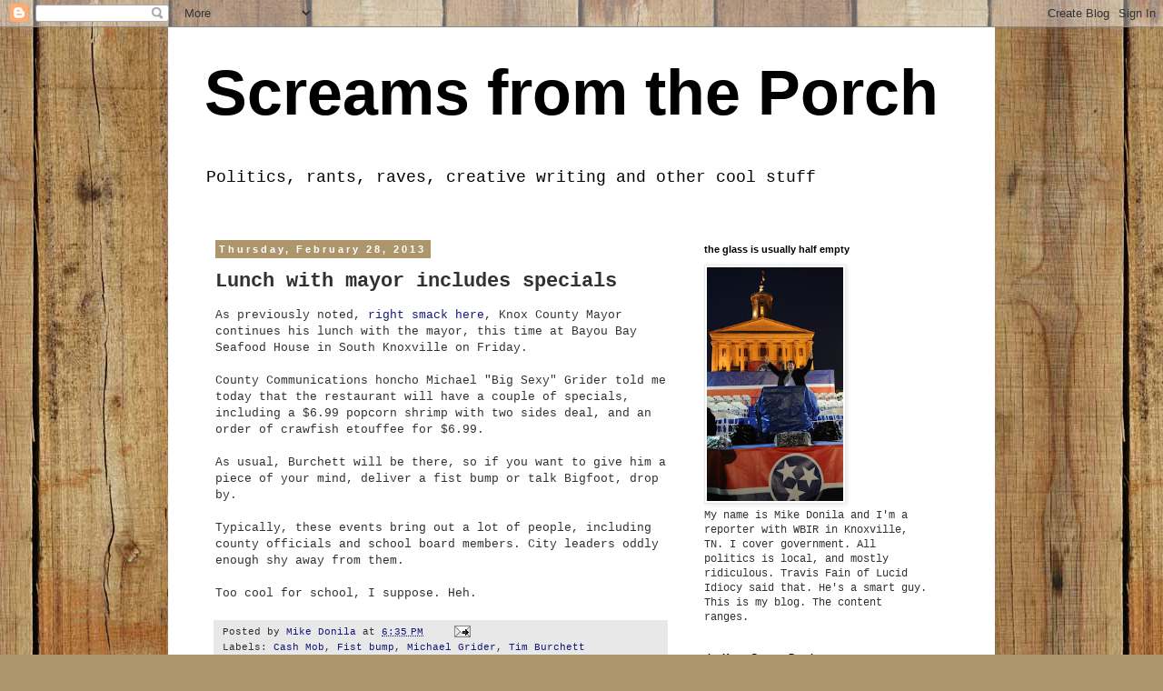

--- FILE ---
content_type: text/html; charset=UTF-8
request_url: http://www.screamsfromtheporch.com/2013/02/lunch-with-mayor-includes-specials.html
body_size: 20874
content:
<!DOCTYPE html>
<html class='v2' dir='ltr' lang='en'>
<head>
<link href='https://www.blogger.com/static/v1/widgets/335934321-css_bundle_v2.css' rel='stylesheet' type='text/css'/>
<meta content='width=1100' name='viewport'/>
<meta content='text/html; charset=UTF-8' http-equiv='Content-Type'/>
<meta content='blogger' name='generator'/>
<link href='http://www.screamsfromtheporch.com/favicon.ico' rel='icon' type='image/x-icon'/>
<link href='http://www.screamsfromtheporch.com/2013/02/lunch-with-mayor-includes-specials.html' rel='canonical'/>
<link rel="alternate" type="application/atom+xml" title="Screams from the Porch - Atom" href="http://www.screamsfromtheporch.com/feeds/posts/default" />
<link rel="alternate" type="application/rss+xml" title="Screams from the Porch - RSS" href="http://www.screamsfromtheporch.com/feeds/posts/default?alt=rss" />
<link rel="service.post" type="application/atom+xml" title="Screams from the Porch - Atom" href="https://www.blogger.com/feeds/1613255034831961362/posts/default" />

<link rel="alternate" type="application/atom+xml" title="Screams from the Porch - Atom" href="http://www.screamsfromtheporch.com/feeds/4692664339323259713/comments/default" />
<!--Can't find substitution for tag [blog.ieCssRetrofitLinks]-->
<meta content='http://www.screamsfromtheporch.com/2013/02/lunch-with-mayor-includes-specials.html' property='og:url'/>
<meta content='Lunch with mayor includes specials' property='og:title'/>
<meta content='As previously noted, right smack here , Knox County Mayor continues his lunch with the mayor, this time at Bayou Bay Seafood House in South ...' property='og:description'/>
<title>Screams from the Porch: Lunch with mayor includes specials</title>
<style id='page-skin-1' type='text/css'><!--
/*
-----------------------------------------------
Blogger Template Style
Name:     Simple
Designer: Blogger
URL:      www.blogger.com
----------------------------------------------- */
/* Content
----------------------------------------------- */
body {
font: normal normal 12px 'Courier New', Courier, FreeMono, monospace;
color: #313131;
background: #ad966c url(//themes.googleusercontent.com/image?id=1ZygE97_U_mmMOtoTGkMZll-JNbyfsqhAUw6zsMRGgk4ZzWbQsBOLV5GkQDV8YuZ0THk0) repeat scroll top center /* Credit: andynwt (http://www.istockphoto.com/googleimages.php?id=8047432&platform=blogger) */;
padding: 0 0 0 0;
}
html body .region-inner {
min-width: 0;
max-width: 100%;
width: auto;
}
h2 {
font-size: 22px;
}
a:link {
text-decoration:none;
color: #16187d;
}
a:visited {
text-decoration:none;
color: #747474;
}
a:hover {
text-decoration:underline;
color: #2415ff;
}
.body-fauxcolumn-outer .fauxcolumn-inner {
background: transparent none repeat scroll top left;
_background-image: none;
}
.body-fauxcolumn-outer .cap-top {
position: absolute;
z-index: 1;
height: 400px;
width: 100%;
}
.body-fauxcolumn-outer .cap-top .cap-left {
width: 100%;
background: transparent none repeat-x scroll top left;
_background-image: none;
}
.content-outer {
-moz-box-shadow: 0 0 0 rgba(0, 0, 0, .15);
-webkit-box-shadow: 0 0 0 rgba(0, 0, 0, .15);
-goog-ms-box-shadow: 0 0 0 #333333;
box-shadow: 0 0 0 rgba(0, 0, 0, .15);
margin-bottom: 1px;
}
.content-inner {
padding: 10px 40px;
}
.content-inner {
background-color: #ffffff;
}
/* Header
----------------------------------------------- */
.header-outer {
background: transparent none repeat-x scroll 0 -400px;
_background-image: none;
}
.Header h1 {
font: normal bold 70px Arial, Tahoma, Helvetica, FreeSans, sans-serif;
color: #000000;
text-shadow: 0 0 0 rgba(0, 0, 0, .2);
}
.Header h1 a {
color: #000000;
}
.Header .description {
font-size: 18px;
color: #000000;
}
.header-inner .Header .titlewrapper {
padding: 22px 0;
}
.header-inner .Header .descriptionwrapper {
padding: 0 0;
}
/* Tabs
----------------------------------------------- */
.tabs-inner .section:first-child {
border-top: 0 solid #ad966c;
}
.tabs-inner .section:first-child ul {
margin-top: -1px;
border-top: 1px solid #ad966c;
border-left: 1px solid #ad966c;
border-right: 1px solid #ad966c;
}
.tabs-inner .widget ul {
background: transparent none repeat-x scroll 0 -800px;
_background-image: none;
border-bottom: 1px solid #ad966c;
margin-top: 0;
margin-left: -30px;
margin-right: -30px;
}
.tabs-inner .widget li a {
display: inline-block;
padding: .6em 1em;
font: normal normal 12px 'Courier New', Courier, FreeMono, monospace;
color: #000000;
border-left: 1px solid #ffffff;
border-right: 1px solid #ad966c;
}
.tabs-inner .widget li:first-child a {
border-left: none;
}
.tabs-inner .widget li.selected a, .tabs-inner .widget li a:hover {
color: #000000;
background-color: #e8e8e8;
text-decoration: none;
}
/* Columns
----------------------------------------------- */
.main-outer {
border-top: 0 solid transparent;
}
.fauxcolumn-left-outer .fauxcolumn-inner {
border-right: 1px solid transparent;
}
.fauxcolumn-right-outer .fauxcolumn-inner {
border-left: 1px solid transparent;
}
/* Headings
----------------------------------------------- */
div.widget > h2,
div.widget h2.title {
margin: 0 0 1em 0;
font: normal bold 11px 'Trebuchet MS',Trebuchet,Verdana,sans-serif;
color: #000000;
}
/* Widgets
----------------------------------------------- */
.widget .zippy {
color: #8a8a8a;
text-shadow: 2px 2px 1px rgba(0, 0, 0, .1);
}
.widget .popular-posts ul {
list-style: none;
}
/* Posts
----------------------------------------------- */
h2.date-header {
font: normal bold 11px Arial, Tahoma, Helvetica, FreeSans, sans-serif;
}
.date-header span {
background-color: #ad966c;
color: #ffffff;
padding: 0.4em;
letter-spacing: 3px;
margin: inherit;
}
.main-inner {
padding-top: 35px;
padding-bottom: 65px;
}
.main-inner .column-center-inner {
padding: 0 0;
}
.main-inner .column-center-inner .section {
margin: 0 1em;
}
.post {
margin: 0 0 45px 0;
}
h3.post-title, .comments h4 {
font: normal bold 22px 'Courier New', Courier, FreeMono, monospace;
margin: .75em 0 0;
}
.post-body {
font-size: 110%;
line-height: 1.4;
position: relative;
}
.post-body img, .post-body .tr-caption-container, .Profile img, .Image img,
.BlogList .item-thumbnail img {
padding: 2px;
background: #ffffff;
border: 1px solid #e8e8e8;
-moz-box-shadow: 1px 1px 5px rgba(0, 0, 0, .1);
-webkit-box-shadow: 1px 1px 5px rgba(0, 0, 0, .1);
box-shadow: 1px 1px 5px rgba(0, 0, 0, .1);
}
.post-body img, .post-body .tr-caption-container {
padding: 5px;
}
.post-body .tr-caption-container {
color: #313131;
}
.post-body .tr-caption-container img {
padding: 0;
background: transparent;
border: none;
-moz-box-shadow: 0 0 0 rgba(0, 0, 0, .1);
-webkit-box-shadow: 0 0 0 rgba(0, 0, 0, .1);
box-shadow: 0 0 0 rgba(0, 0, 0, .1);
}
.post-header {
margin: 0 0 1.5em;
line-height: 1.6;
font-size: 90%;
}
.post-footer {
margin: 20px -2px 0;
padding: 5px 10px;
color: #313131;
background-color: #e8e8e8;
border-bottom: 1px solid #e8e8e8;
line-height: 1.6;
font-size: 90%;
}
#comments .comment-author {
padding-top: 1.5em;
border-top: 1px solid transparent;
background-position: 0 1.5em;
}
#comments .comment-author:first-child {
padding-top: 0;
border-top: none;
}
.avatar-image-container {
margin: .2em 0 0;
}
#comments .avatar-image-container img {
border: 1px solid #e8e8e8;
}
/* Comments
----------------------------------------------- */
.comments .comments-content .icon.blog-author {
background-repeat: no-repeat;
background-image: url([data-uri]);
}
.comments .comments-content .loadmore a {
border-top: 1px solid #8a8a8a;
border-bottom: 1px solid #8a8a8a;
}
.comments .comment-thread.inline-thread {
background-color: #e8e8e8;
}
.comments .continue {
border-top: 2px solid #8a8a8a;
}
/* Accents
---------------------------------------------- */
.section-columns td.columns-cell {
border-left: 1px solid transparent;
}
.blog-pager {
background: transparent url(//www.blogblog.com/1kt/simple/paging_dot.png) repeat-x scroll top center;
}
.blog-pager-older-link, .home-link,
.blog-pager-newer-link {
background-color: #ffffff;
padding: 5px;
}
.footer-outer {
border-top: 1px dashed #bbbbbb;
}
/* Mobile
----------------------------------------------- */
body.mobile  {
background-size: auto;
}
.mobile .body-fauxcolumn-outer {
background: transparent none repeat scroll top left;
}
.mobile .body-fauxcolumn-outer .cap-top {
background-size: 100% auto;
}
.mobile .content-outer {
-webkit-box-shadow: 0 0 3px rgba(0, 0, 0, .15);
box-shadow: 0 0 3px rgba(0, 0, 0, .15);
}
.mobile .tabs-inner .widget ul {
margin-left: 0;
margin-right: 0;
}
.mobile .post {
margin: 0;
}
.mobile .main-inner .column-center-inner .section {
margin: 0;
}
.mobile .date-header span {
padding: 0.1em 10px;
margin: 0 -10px;
}
.mobile h3.post-title {
margin: 0;
}
.mobile .blog-pager {
background: transparent none no-repeat scroll top center;
}
.mobile .footer-outer {
border-top: none;
}
.mobile .main-inner, .mobile .footer-inner {
background-color: #ffffff;
}
.mobile-index-contents {
color: #313131;
}
.mobile-link-button {
background-color: #16187d;
}
.mobile-link-button a:link, .mobile-link-button a:visited {
color: #ffffff;
}
.mobile .tabs-inner .section:first-child {
border-top: none;
}
.mobile .tabs-inner .PageList .widget-content {
background-color: #e8e8e8;
color: #000000;
border-top: 1px solid #ad966c;
border-bottom: 1px solid #ad966c;
}
.mobile .tabs-inner .PageList .widget-content .pagelist-arrow {
border-left: 1px solid #ad966c;
}

--></style>
<style id='template-skin-1' type='text/css'><!--
body {
min-width: 910px;
}
.content-outer, .content-fauxcolumn-outer, .region-inner {
min-width: 910px;
max-width: 910px;
_width: 910px;
}
.main-inner .columns {
padding-left: 0;
padding-right: 310px;
}
.main-inner .fauxcolumn-center-outer {
left: 0;
right: 310px;
/* IE6 does not respect left and right together */
_width: expression(this.parentNode.offsetWidth -
parseInt("0") -
parseInt("310px") + 'px');
}
.main-inner .fauxcolumn-left-outer {
width: 0;
}
.main-inner .fauxcolumn-right-outer {
width: 310px;
}
.main-inner .column-left-outer {
width: 0;
right: 100%;
margin-left: -0;
}
.main-inner .column-right-outer {
width: 310px;
margin-right: -310px;
}
#layout {
min-width: 0;
}
#layout .content-outer {
min-width: 0;
width: 800px;
}
#layout .region-inner {
min-width: 0;
width: auto;
}
body#layout div.add_widget {
padding: 8px;
}
body#layout div.add_widget a {
margin-left: 32px;
}
--></style>
<style>
    body {background-image:url(\/\/themes.googleusercontent.com\/image?id=1ZygE97_U_mmMOtoTGkMZll-JNbyfsqhAUw6zsMRGgk4ZzWbQsBOLV5GkQDV8YuZ0THk0);}
    
@media (max-width: 200px) { body {background-image:url(\/\/themes.googleusercontent.com\/image?id=1ZygE97_U_mmMOtoTGkMZll-JNbyfsqhAUw6zsMRGgk4ZzWbQsBOLV5GkQDV8YuZ0THk0&options=w200);}}
@media (max-width: 400px) and (min-width: 201px) { body {background-image:url(\/\/themes.googleusercontent.com\/image?id=1ZygE97_U_mmMOtoTGkMZll-JNbyfsqhAUw6zsMRGgk4ZzWbQsBOLV5GkQDV8YuZ0THk0&options=w400);}}
@media (max-width: 800px) and (min-width: 401px) { body {background-image:url(\/\/themes.googleusercontent.com\/image?id=1ZygE97_U_mmMOtoTGkMZll-JNbyfsqhAUw6zsMRGgk4ZzWbQsBOLV5GkQDV8YuZ0THk0&options=w800);}}
@media (max-width: 1200px) and (min-width: 801px) { body {background-image:url(\/\/themes.googleusercontent.com\/image?id=1ZygE97_U_mmMOtoTGkMZll-JNbyfsqhAUw6zsMRGgk4ZzWbQsBOLV5GkQDV8YuZ0THk0&options=w1200);}}
/* Last tag covers anything over one higher than the previous max-size cap. */
@media (min-width: 1201px) { body {background-image:url(\/\/themes.googleusercontent.com\/image?id=1ZygE97_U_mmMOtoTGkMZll-JNbyfsqhAUw6zsMRGgk4ZzWbQsBOLV5GkQDV8YuZ0THk0&options=w1600);}}
  </style>
<link href='https://www.blogger.com/dyn-css/authorization.css?targetBlogID=1613255034831961362&amp;zx=03fd932c-1946-47b2-98b0-6446b70efcb3' media='none' onload='if(media!=&#39;all&#39;)media=&#39;all&#39;' rel='stylesheet'/><noscript><link href='https://www.blogger.com/dyn-css/authorization.css?targetBlogID=1613255034831961362&amp;zx=03fd932c-1946-47b2-98b0-6446b70efcb3' rel='stylesheet'/></noscript>
<meta name='google-adsense-platform-account' content='ca-host-pub-1556223355139109'/>
<meta name='google-adsense-platform-domain' content='blogspot.com'/>

</head>
<body class='loading variant-simplysimple'>
<div class='navbar section' id='navbar' name='Navbar'><div class='widget Navbar' data-version='1' id='Navbar1'><script type="text/javascript">
    function setAttributeOnload(object, attribute, val) {
      if(window.addEventListener) {
        window.addEventListener('load',
          function(){ object[attribute] = val; }, false);
      } else {
        window.attachEvent('onload', function(){ object[attribute] = val; });
      }
    }
  </script>
<div id="navbar-iframe-container"></div>
<script type="text/javascript" src="https://apis.google.com/js/platform.js"></script>
<script type="text/javascript">
      gapi.load("gapi.iframes:gapi.iframes.style.bubble", function() {
        if (gapi.iframes && gapi.iframes.getContext) {
          gapi.iframes.getContext().openChild({
              url: 'https://www.blogger.com/navbar/1613255034831961362?po\x3d4692664339323259713\x26origin\x3dhttp://www.screamsfromtheporch.com',
              where: document.getElementById("navbar-iframe-container"),
              id: "navbar-iframe"
          });
        }
      });
    </script><script type="text/javascript">
(function() {
var script = document.createElement('script');
script.type = 'text/javascript';
script.src = '//pagead2.googlesyndication.com/pagead/js/google_top_exp.js';
var head = document.getElementsByTagName('head')[0];
if (head) {
head.appendChild(script);
}})();
</script>
</div></div>
<div class='body-fauxcolumns'>
<div class='fauxcolumn-outer body-fauxcolumn-outer'>
<div class='cap-top'>
<div class='cap-left'></div>
<div class='cap-right'></div>
</div>
<div class='fauxborder-left'>
<div class='fauxborder-right'></div>
<div class='fauxcolumn-inner'>
</div>
</div>
<div class='cap-bottom'>
<div class='cap-left'></div>
<div class='cap-right'></div>
</div>
</div>
</div>
<div class='content'>
<div class='content-fauxcolumns'>
<div class='fauxcolumn-outer content-fauxcolumn-outer'>
<div class='cap-top'>
<div class='cap-left'></div>
<div class='cap-right'></div>
</div>
<div class='fauxborder-left'>
<div class='fauxborder-right'></div>
<div class='fauxcolumn-inner'>
</div>
</div>
<div class='cap-bottom'>
<div class='cap-left'></div>
<div class='cap-right'></div>
</div>
</div>
</div>
<div class='content-outer'>
<div class='content-cap-top cap-top'>
<div class='cap-left'></div>
<div class='cap-right'></div>
</div>
<div class='fauxborder-left content-fauxborder-left'>
<div class='fauxborder-right content-fauxborder-right'></div>
<div class='content-inner'>
<header>
<div class='header-outer'>
<div class='header-cap-top cap-top'>
<div class='cap-left'></div>
<div class='cap-right'></div>
</div>
<div class='fauxborder-left header-fauxborder-left'>
<div class='fauxborder-right header-fauxborder-right'></div>
<div class='region-inner header-inner'>
<div class='header section' id='header' name='Header'><div class='widget Header' data-version='1' id='Header1'>
<div id='header-inner'>
<div class='titlewrapper'>
<h1 class='title'>
<a href='http://www.screamsfromtheporch.com/'>
Screams from the Porch
</a>
</h1>
</div>
<div class='descriptionwrapper'>
<p class='description'><span>Politics, rants, raves, creative writing and other cool stuff</span></p>
</div>
</div>
</div></div>
</div>
</div>
<div class='header-cap-bottom cap-bottom'>
<div class='cap-left'></div>
<div class='cap-right'></div>
</div>
</div>
</header>
<div class='tabs-outer'>
<div class='tabs-cap-top cap-top'>
<div class='cap-left'></div>
<div class='cap-right'></div>
</div>
<div class='fauxborder-left tabs-fauxborder-left'>
<div class='fauxborder-right tabs-fauxborder-right'></div>
<div class='region-inner tabs-inner'>
<div class='tabs no-items section' id='crosscol' name='Cross-Column'></div>
<div class='tabs no-items section' id='crosscol-overflow' name='Cross-Column 2'></div>
</div>
</div>
<div class='tabs-cap-bottom cap-bottom'>
<div class='cap-left'></div>
<div class='cap-right'></div>
</div>
</div>
<div class='main-outer'>
<div class='main-cap-top cap-top'>
<div class='cap-left'></div>
<div class='cap-right'></div>
</div>
<div class='fauxborder-left main-fauxborder-left'>
<div class='fauxborder-right main-fauxborder-right'></div>
<div class='region-inner main-inner'>
<div class='columns fauxcolumns'>
<div class='fauxcolumn-outer fauxcolumn-center-outer'>
<div class='cap-top'>
<div class='cap-left'></div>
<div class='cap-right'></div>
</div>
<div class='fauxborder-left'>
<div class='fauxborder-right'></div>
<div class='fauxcolumn-inner'>
</div>
</div>
<div class='cap-bottom'>
<div class='cap-left'></div>
<div class='cap-right'></div>
</div>
</div>
<div class='fauxcolumn-outer fauxcolumn-left-outer'>
<div class='cap-top'>
<div class='cap-left'></div>
<div class='cap-right'></div>
</div>
<div class='fauxborder-left'>
<div class='fauxborder-right'></div>
<div class='fauxcolumn-inner'>
</div>
</div>
<div class='cap-bottom'>
<div class='cap-left'></div>
<div class='cap-right'></div>
</div>
</div>
<div class='fauxcolumn-outer fauxcolumn-right-outer'>
<div class='cap-top'>
<div class='cap-left'></div>
<div class='cap-right'></div>
</div>
<div class='fauxborder-left'>
<div class='fauxborder-right'></div>
<div class='fauxcolumn-inner'>
</div>
</div>
<div class='cap-bottom'>
<div class='cap-left'></div>
<div class='cap-right'></div>
</div>
</div>
<!-- corrects IE6 width calculation -->
<div class='columns-inner'>
<div class='column-center-outer'>
<div class='column-center-inner'>
<div class='main section' id='main' name='Main'><div class='widget Blog' data-version='1' id='Blog1'>
<div class='blog-posts hfeed'>

          <div class="date-outer">
        
<h2 class='date-header'><span>Thursday, February 28, 2013</span></h2>

          <div class="date-posts">
        
<div class='post-outer'>
<div class='post hentry uncustomized-post-template' itemprop='blogPost' itemscope='itemscope' itemtype='http://schema.org/BlogPosting'>
<meta content='1613255034831961362' itemprop='blogId'/>
<meta content='4692664339323259713' itemprop='postId'/>
<a name='4692664339323259713'></a>
<h3 class='post-title entry-title' itemprop='name'>
Lunch with mayor includes specials
</h3>
<div class='post-header'>
<div class='post-header-line-1'></div>
</div>
<div class='post-body entry-content' id='post-body-4692664339323259713' itemprop='description articleBody'>
As previously noted, <a href="http://www.screamsfromtheporch.com/2013/02/seafood-house-to-host-mayors-lunch.html">right smack here</a>, Knox County Mayor continues his lunch with the mayor, this time at Bayou Bay Seafood House in South Knoxville on Friday. <br />
<br />
County Communications honcho Michael "Big Sexy" Grider told me today that the restaurant will have a couple of specials, including a $6.99 popcorn shrimp with two sides deal, and an order of crawfish etouffee for $6.99.<br />
<br />
As usual, Burchett will be there, so if you want to give him a piece of your mind, deliver a fist bump or talk Bigfoot, drop by.<br />
<br />
Typically, these events bring out a lot of people, including county officials and school board members. City leaders oddly enough shy away from them. <br />
<br />
Too cool for school, I suppose. Heh.
<div style='clear: both;'></div>
</div>
<div class='post-footer'>
<div class='post-footer-line post-footer-line-1'>
<span class='post-author vcard'>
Posted by
<span class='fn' itemprop='author' itemscope='itemscope' itemtype='http://schema.org/Person'>
<meta content='https://www.blogger.com/profile/18400768249723304044' itemprop='url'/>
<a class='g-profile' href='https://www.blogger.com/profile/18400768249723304044' rel='author' title='author profile'>
<span itemprop='name'>Mike Donila</span>
</a>
</span>
</span>
<span class='post-timestamp'>
at
<meta content='http://www.screamsfromtheporch.com/2013/02/lunch-with-mayor-includes-specials.html' itemprop='url'/>
<a class='timestamp-link' href='http://www.screamsfromtheporch.com/2013/02/lunch-with-mayor-includes-specials.html' rel='bookmark' title='permanent link'><abbr class='published' itemprop='datePublished' title='2013-02-28T18:35:00-08:00'>6:35&#8239;PM</abbr></a>
</span>
<span class='post-comment-link'>
</span>
<span class='post-icons'>
<span class='item-action'>
<a href='https://www.blogger.com/email-post/1613255034831961362/4692664339323259713' title='Email Post'>
<img alt='' class='icon-action' height='13' src='https://resources.blogblog.com/img/icon18_email.gif' width='18'/>
</a>
</span>
<span class='item-control blog-admin pid-630052237'>
<a href='https://www.blogger.com/post-edit.g?blogID=1613255034831961362&postID=4692664339323259713&from=pencil' title='Edit Post'>
<img alt='' class='icon-action' height='18' src='https://resources.blogblog.com/img/icon18_edit_allbkg.gif' width='18'/>
</a>
</span>
</span>
<div class='post-share-buttons goog-inline-block'>
</div>
</div>
<div class='post-footer-line post-footer-line-2'>
<span class='post-labels'>
Labels:
<a href='http://www.screamsfromtheporch.com/search/label/Cash%20Mob' rel='tag'>Cash Mob</a>,
<a href='http://www.screamsfromtheporch.com/search/label/Fist%20bump' rel='tag'>Fist bump</a>,
<a href='http://www.screamsfromtheporch.com/search/label/Michael%20Grider' rel='tag'>Michael Grider</a>,
<a href='http://www.screamsfromtheporch.com/search/label/Tim%20Burchett' rel='tag'>Tim Burchett</a>
</span>
</div>
<div class='post-footer-line post-footer-line-3'>
<span class='post-location'>
</span>
</div>
</div>
</div>
<div class='comments' id='comments'>
<a name='comments'></a>
<h4>No comments:</h4>
<div id='Blog1_comments-block-wrapper'>
<dl class='' id='comments-block'>
</dl>
</div>
<p class='comment-footer'>
<a href='https://www.blogger.com/comment/fullpage/post/1613255034831961362/4692664339323259713' onclick='javascript:window.open(this.href, "bloggerPopup", "toolbar=0,location=0,statusbar=1,menubar=0,scrollbars=yes,width=640,height=500"); return false;'>Post a Comment</a>
</p>
</div>
</div>

        </div></div>
      
</div>
<div class='blog-pager' id='blog-pager'>
<span id='blog-pager-newer-link'>
<a class='blog-pager-newer-link' href='http://www.screamsfromtheporch.com/2013/03/pick-car-any-car-and-steal-gun.html' id='Blog1_blog-pager-newer-link' title='Newer Post'>Newer Post</a>
</span>
<span id='blog-pager-older-link'>
<a class='blog-pager-older-link' href='http://www.screamsfromtheporch.com/2013/02/commission-moves-april-meeting.html' id='Blog1_blog-pager-older-link' title='Older Post'>Older Post</a>
</span>
<a class='home-link' href='http://www.screamsfromtheporch.com/'>Home</a>
</div>
<div class='clear'></div>
<div class='post-feeds'>
<div class='feed-links'>
Subscribe to:
<a class='feed-link' href='http://www.screamsfromtheporch.com/feeds/4692664339323259713/comments/default' target='_blank' type='application/atom+xml'>Post Comments (Atom)</a>
</div>
</div>
</div></div>
</div>
</div>
<div class='column-left-outer'>
<div class='column-left-inner'>
<aside>
</aside>
</div>
</div>
<div class='column-right-outer'>
<div class='column-right-inner'>
<aside>
<div class='sidebar section' id='sidebar-right-1'><div class='widget Image' data-version='1' id='Image1'>
<h2>the glass is usually half empty</h2>
<div class='widget-content'>
<img alt='the glass is usually half empty' height='257' id='Image1_img' src='https://blogger.googleusercontent.com/img/b/R29vZ2xl/AVvXsEhV4appt9ki8nzVqotaLOzyJ_8CWInZGRy6YLsoC7hV0882pghsZXTx_LZan4Ep5jOnv-HHdcIVLjOP4P_FQxI-c27thO_jyjEQuCpz7fsvKr4LK3gHHyLVlMjXc1kcjCEUYEhBPChrXCId/s350/govmike.jpg' width='150'/>
<br/>
<span class='caption'>My name is Mike Donila and I'm a reporter with WBIR in Knoxville, TN. I cover government. All politics is local, and mostly ridiculous. Travis Fain of Lucid Idiocy said that. He's a smart guy. This is my blog. The content ranges.</span>
</div>
<div class='clear'></div>
</div><div class='widget Image' data-version='1' id='Image2'>
<h2>the Knox County Deathstar</h2>
<div class='widget-content'>
<img alt='the Knox County Deathstar' height='180' id='Image2_img' src='https://blogger.googleusercontent.com/img/b/R29vZ2xl/AVvXsEgFhlNaS9P4qQmOylGabEyWOmgsZWrx9dB8Tb3LGca0_DauiX6wN8SLliyd1gz-A7-h64orcjjyZOMey1rMktPJwAomvFPsVyzd6CZmRvlEeWma6nei2A74_SkerABwI-rcOwHUJ5FLBKrc/s350/citycounty%2525201.jpg' width='240'/>
<br/>
</div>
<div class='clear'></div>
</div>
<div class='widget Text' data-version='1' id='Text1'>
<h2 class='title'>on Twitter</h2>
<div class='widget-content'>
Might as well <a href="http://twitter.com/MikeDonila">follow me on Twitter</a>.
</div>
<div class='clear'></div>
</div><div class='widget BlogArchive' data-version='1' id='BlogArchive2'>
<h2>Archives</h2>
<div class='widget-content'>
<div id='ArchiveList'>
<div id='BlogArchive2_ArchiveList'>
<ul class='hierarchy'>
<li class='archivedate collapsed'>
<a class='toggle' href='javascript:void(0)'>
<span class='zippy'>

        &#9658;&#160;
      
</span>
</a>
<a class='post-count-link' href='http://www.screamsfromtheporch.com/2017/'>
2017
</a>
<span class='post-count' dir='ltr'>(40)</span>
<ul class='hierarchy'>
<li class='archivedate collapsed'>
<a class='toggle' href='javascript:void(0)'>
<span class='zippy'>

        &#9658;&#160;
      
</span>
</a>
<a class='post-count-link' href='http://www.screamsfromtheporch.com/2017/01/'>
January
</a>
<span class='post-count' dir='ltr'>(40)</span>
</li>
</ul>
</li>
</ul>
<ul class='hierarchy'>
<li class='archivedate collapsed'>
<a class='toggle' href='javascript:void(0)'>
<span class='zippy'>

        &#9658;&#160;
      
</span>
</a>
<a class='post-count-link' href='http://www.screamsfromtheporch.com/2016/'>
2016
</a>
<span class='post-count' dir='ltr'>(281)</span>
<ul class='hierarchy'>
<li class='archivedate collapsed'>
<a class='toggle' href='javascript:void(0)'>
<span class='zippy'>

        &#9658;&#160;
      
</span>
</a>
<a class='post-count-link' href='http://www.screamsfromtheporch.com/2016/12/'>
December
</a>
<span class='post-count' dir='ltr'>(24)</span>
</li>
</ul>
<ul class='hierarchy'>
<li class='archivedate collapsed'>
<a class='toggle' href='javascript:void(0)'>
<span class='zippy'>

        &#9658;&#160;
      
</span>
</a>
<a class='post-count-link' href='http://www.screamsfromtheporch.com/2016/11/'>
November
</a>
<span class='post-count' dir='ltr'>(42)</span>
</li>
</ul>
<ul class='hierarchy'>
<li class='archivedate collapsed'>
<a class='toggle' href='javascript:void(0)'>
<span class='zippy'>

        &#9658;&#160;
      
</span>
</a>
<a class='post-count-link' href='http://www.screamsfromtheporch.com/2016/10/'>
October
</a>
<span class='post-count' dir='ltr'>(38)</span>
</li>
</ul>
<ul class='hierarchy'>
<li class='archivedate collapsed'>
<a class='toggle' href='javascript:void(0)'>
<span class='zippy'>

        &#9658;&#160;
      
</span>
</a>
<a class='post-count-link' href='http://www.screamsfromtheporch.com/2016/09/'>
September
</a>
<span class='post-count' dir='ltr'>(20)</span>
</li>
</ul>
<ul class='hierarchy'>
<li class='archivedate collapsed'>
<a class='toggle' href='javascript:void(0)'>
<span class='zippy'>

        &#9658;&#160;
      
</span>
</a>
<a class='post-count-link' href='http://www.screamsfromtheporch.com/2016/08/'>
August
</a>
<span class='post-count' dir='ltr'>(27)</span>
</li>
</ul>
<ul class='hierarchy'>
<li class='archivedate collapsed'>
<a class='toggle' href='javascript:void(0)'>
<span class='zippy'>

        &#9658;&#160;
      
</span>
</a>
<a class='post-count-link' href='http://www.screamsfromtheporch.com/2016/07/'>
July
</a>
<span class='post-count' dir='ltr'>(15)</span>
</li>
</ul>
<ul class='hierarchy'>
<li class='archivedate collapsed'>
<a class='toggle' href='javascript:void(0)'>
<span class='zippy'>

        &#9658;&#160;
      
</span>
</a>
<a class='post-count-link' href='http://www.screamsfromtheporch.com/2016/06/'>
June
</a>
<span class='post-count' dir='ltr'>(18)</span>
</li>
</ul>
<ul class='hierarchy'>
<li class='archivedate collapsed'>
<a class='toggle' href='javascript:void(0)'>
<span class='zippy'>

        &#9658;&#160;
      
</span>
</a>
<a class='post-count-link' href='http://www.screamsfromtheporch.com/2016/05/'>
May
</a>
<span class='post-count' dir='ltr'>(18)</span>
</li>
</ul>
<ul class='hierarchy'>
<li class='archivedate collapsed'>
<a class='toggle' href='javascript:void(0)'>
<span class='zippy'>

        &#9658;&#160;
      
</span>
</a>
<a class='post-count-link' href='http://www.screamsfromtheporch.com/2016/04/'>
April
</a>
<span class='post-count' dir='ltr'>(19)</span>
</li>
</ul>
<ul class='hierarchy'>
<li class='archivedate collapsed'>
<a class='toggle' href='javascript:void(0)'>
<span class='zippy'>

        &#9658;&#160;
      
</span>
</a>
<a class='post-count-link' href='http://www.screamsfromtheporch.com/2016/03/'>
March
</a>
<span class='post-count' dir='ltr'>(17)</span>
</li>
</ul>
<ul class='hierarchy'>
<li class='archivedate collapsed'>
<a class='toggle' href='javascript:void(0)'>
<span class='zippy'>

        &#9658;&#160;
      
</span>
</a>
<a class='post-count-link' href='http://www.screamsfromtheporch.com/2016/02/'>
February
</a>
<span class='post-count' dir='ltr'>(26)</span>
</li>
</ul>
<ul class='hierarchy'>
<li class='archivedate collapsed'>
<a class='toggle' href='javascript:void(0)'>
<span class='zippy'>

        &#9658;&#160;
      
</span>
</a>
<a class='post-count-link' href='http://www.screamsfromtheporch.com/2016/01/'>
January
</a>
<span class='post-count' dir='ltr'>(17)</span>
</li>
</ul>
</li>
</ul>
<ul class='hierarchy'>
<li class='archivedate collapsed'>
<a class='toggle' href='javascript:void(0)'>
<span class='zippy'>

        &#9658;&#160;
      
</span>
</a>
<a class='post-count-link' href='http://www.screamsfromtheporch.com/2015/'>
2015
</a>
<span class='post-count' dir='ltr'>(332)</span>
<ul class='hierarchy'>
<li class='archivedate collapsed'>
<a class='toggle' href='javascript:void(0)'>
<span class='zippy'>

        &#9658;&#160;
      
</span>
</a>
<a class='post-count-link' href='http://www.screamsfromtheporch.com/2015/12/'>
December
</a>
<span class='post-count' dir='ltr'>(23)</span>
</li>
</ul>
<ul class='hierarchy'>
<li class='archivedate collapsed'>
<a class='toggle' href='javascript:void(0)'>
<span class='zippy'>

        &#9658;&#160;
      
</span>
</a>
<a class='post-count-link' href='http://www.screamsfromtheporch.com/2015/11/'>
November
</a>
<span class='post-count' dir='ltr'>(31)</span>
</li>
</ul>
<ul class='hierarchy'>
<li class='archivedate collapsed'>
<a class='toggle' href='javascript:void(0)'>
<span class='zippy'>

        &#9658;&#160;
      
</span>
</a>
<a class='post-count-link' href='http://www.screamsfromtheporch.com/2015/10/'>
October
</a>
<span class='post-count' dir='ltr'>(37)</span>
</li>
</ul>
<ul class='hierarchy'>
<li class='archivedate collapsed'>
<a class='toggle' href='javascript:void(0)'>
<span class='zippy'>

        &#9658;&#160;
      
</span>
</a>
<a class='post-count-link' href='http://www.screamsfromtheporch.com/2015/09/'>
September
</a>
<span class='post-count' dir='ltr'>(32)</span>
</li>
</ul>
<ul class='hierarchy'>
<li class='archivedate collapsed'>
<a class='toggle' href='javascript:void(0)'>
<span class='zippy'>

        &#9658;&#160;
      
</span>
</a>
<a class='post-count-link' href='http://www.screamsfromtheporch.com/2015/08/'>
August
</a>
<span class='post-count' dir='ltr'>(29)</span>
</li>
</ul>
<ul class='hierarchy'>
<li class='archivedate collapsed'>
<a class='toggle' href='javascript:void(0)'>
<span class='zippy'>

        &#9658;&#160;
      
</span>
</a>
<a class='post-count-link' href='http://www.screamsfromtheporch.com/2015/07/'>
July
</a>
<span class='post-count' dir='ltr'>(20)</span>
</li>
</ul>
<ul class='hierarchy'>
<li class='archivedate collapsed'>
<a class='toggle' href='javascript:void(0)'>
<span class='zippy'>

        &#9658;&#160;
      
</span>
</a>
<a class='post-count-link' href='http://www.screamsfromtheporch.com/2015/06/'>
June
</a>
<span class='post-count' dir='ltr'>(27)</span>
</li>
</ul>
<ul class='hierarchy'>
<li class='archivedate collapsed'>
<a class='toggle' href='javascript:void(0)'>
<span class='zippy'>

        &#9658;&#160;
      
</span>
</a>
<a class='post-count-link' href='http://www.screamsfromtheporch.com/2015/05/'>
May
</a>
<span class='post-count' dir='ltr'>(21)</span>
</li>
</ul>
<ul class='hierarchy'>
<li class='archivedate collapsed'>
<a class='toggle' href='javascript:void(0)'>
<span class='zippy'>

        &#9658;&#160;
      
</span>
</a>
<a class='post-count-link' href='http://www.screamsfromtheporch.com/2015/04/'>
April
</a>
<span class='post-count' dir='ltr'>(26)</span>
</li>
</ul>
<ul class='hierarchy'>
<li class='archivedate collapsed'>
<a class='toggle' href='javascript:void(0)'>
<span class='zippy'>

        &#9658;&#160;
      
</span>
</a>
<a class='post-count-link' href='http://www.screamsfromtheporch.com/2015/03/'>
March
</a>
<span class='post-count' dir='ltr'>(30)</span>
</li>
</ul>
<ul class='hierarchy'>
<li class='archivedate collapsed'>
<a class='toggle' href='javascript:void(0)'>
<span class='zippy'>

        &#9658;&#160;
      
</span>
</a>
<a class='post-count-link' href='http://www.screamsfromtheporch.com/2015/02/'>
February
</a>
<span class='post-count' dir='ltr'>(29)</span>
</li>
</ul>
<ul class='hierarchy'>
<li class='archivedate collapsed'>
<a class='toggle' href='javascript:void(0)'>
<span class='zippy'>

        &#9658;&#160;
      
</span>
</a>
<a class='post-count-link' href='http://www.screamsfromtheporch.com/2015/01/'>
January
</a>
<span class='post-count' dir='ltr'>(27)</span>
</li>
</ul>
</li>
</ul>
<ul class='hierarchy'>
<li class='archivedate collapsed'>
<a class='toggle' href='javascript:void(0)'>
<span class='zippy'>

        &#9658;&#160;
      
</span>
</a>
<a class='post-count-link' href='http://www.screamsfromtheporch.com/2014/'>
2014
</a>
<span class='post-count' dir='ltr'>(374)</span>
<ul class='hierarchy'>
<li class='archivedate collapsed'>
<a class='toggle' href='javascript:void(0)'>
<span class='zippy'>

        &#9658;&#160;
      
</span>
</a>
<a class='post-count-link' href='http://www.screamsfromtheporch.com/2014/12/'>
December
</a>
<span class='post-count' dir='ltr'>(18)</span>
</li>
</ul>
<ul class='hierarchy'>
<li class='archivedate collapsed'>
<a class='toggle' href='javascript:void(0)'>
<span class='zippy'>

        &#9658;&#160;
      
</span>
</a>
<a class='post-count-link' href='http://www.screamsfromtheporch.com/2014/11/'>
November
</a>
<span class='post-count' dir='ltr'>(17)</span>
</li>
</ul>
<ul class='hierarchy'>
<li class='archivedate collapsed'>
<a class='toggle' href='javascript:void(0)'>
<span class='zippy'>

        &#9658;&#160;
      
</span>
</a>
<a class='post-count-link' href='http://www.screamsfromtheporch.com/2014/10/'>
October
</a>
<span class='post-count' dir='ltr'>(30)</span>
</li>
</ul>
<ul class='hierarchy'>
<li class='archivedate collapsed'>
<a class='toggle' href='javascript:void(0)'>
<span class='zippy'>

        &#9658;&#160;
      
</span>
</a>
<a class='post-count-link' href='http://www.screamsfromtheporch.com/2014/09/'>
September
</a>
<span class='post-count' dir='ltr'>(29)</span>
</li>
</ul>
<ul class='hierarchy'>
<li class='archivedate collapsed'>
<a class='toggle' href='javascript:void(0)'>
<span class='zippy'>

        &#9658;&#160;
      
</span>
</a>
<a class='post-count-link' href='http://www.screamsfromtheporch.com/2014/08/'>
August
</a>
<span class='post-count' dir='ltr'>(37)</span>
</li>
</ul>
<ul class='hierarchy'>
<li class='archivedate collapsed'>
<a class='toggle' href='javascript:void(0)'>
<span class='zippy'>

        &#9658;&#160;
      
</span>
</a>
<a class='post-count-link' href='http://www.screamsfromtheporch.com/2014/07/'>
July
</a>
<span class='post-count' dir='ltr'>(30)</span>
</li>
</ul>
<ul class='hierarchy'>
<li class='archivedate collapsed'>
<a class='toggle' href='javascript:void(0)'>
<span class='zippy'>

        &#9658;&#160;
      
</span>
</a>
<a class='post-count-link' href='http://www.screamsfromtheporch.com/2014/06/'>
June
</a>
<span class='post-count' dir='ltr'>(23)</span>
</li>
</ul>
<ul class='hierarchy'>
<li class='archivedate collapsed'>
<a class='toggle' href='javascript:void(0)'>
<span class='zippy'>

        &#9658;&#160;
      
</span>
</a>
<a class='post-count-link' href='http://www.screamsfromtheporch.com/2014/05/'>
May
</a>
<span class='post-count' dir='ltr'>(25)</span>
</li>
</ul>
<ul class='hierarchy'>
<li class='archivedate collapsed'>
<a class='toggle' href='javascript:void(0)'>
<span class='zippy'>

        &#9658;&#160;
      
</span>
</a>
<a class='post-count-link' href='http://www.screamsfromtheporch.com/2014/04/'>
April
</a>
<span class='post-count' dir='ltr'>(42)</span>
</li>
</ul>
<ul class='hierarchy'>
<li class='archivedate collapsed'>
<a class='toggle' href='javascript:void(0)'>
<span class='zippy'>

        &#9658;&#160;
      
</span>
</a>
<a class='post-count-link' href='http://www.screamsfromtheporch.com/2014/03/'>
March
</a>
<span class='post-count' dir='ltr'>(37)</span>
</li>
</ul>
<ul class='hierarchy'>
<li class='archivedate collapsed'>
<a class='toggle' href='javascript:void(0)'>
<span class='zippy'>

        &#9658;&#160;
      
</span>
</a>
<a class='post-count-link' href='http://www.screamsfromtheporch.com/2014/02/'>
February
</a>
<span class='post-count' dir='ltr'>(58)</span>
</li>
</ul>
<ul class='hierarchy'>
<li class='archivedate collapsed'>
<a class='toggle' href='javascript:void(0)'>
<span class='zippy'>

        &#9658;&#160;
      
</span>
</a>
<a class='post-count-link' href='http://www.screamsfromtheporch.com/2014/01/'>
January
</a>
<span class='post-count' dir='ltr'>(28)</span>
</li>
</ul>
</li>
</ul>
<ul class='hierarchy'>
<li class='archivedate expanded'>
<a class='toggle' href='javascript:void(0)'>
<span class='zippy toggle-open'>

        &#9660;&#160;
      
</span>
</a>
<a class='post-count-link' href='http://www.screamsfromtheporch.com/2013/'>
2013
</a>
<span class='post-count' dir='ltr'>(342)</span>
<ul class='hierarchy'>
<li class='archivedate collapsed'>
<a class='toggle' href='javascript:void(0)'>
<span class='zippy'>

        &#9658;&#160;
      
</span>
</a>
<a class='post-count-link' href='http://www.screamsfromtheporch.com/2013/12/'>
December
</a>
<span class='post-count' dir='ltr'>(12)</span>
</li>
</ul>
<ul class='hierarchy'>
<li class='archivedate collapsed'>
<a class='toggle' href='javascript:void(0)'>
<span class='zippy'>

        &#9658;&#160;
      
</span>
</a>
<a class='post-count-link' href='http://www.screamsfromtheporch.com/2013/11/'>
November
</a>
<span class='post-count' dir='ltr'>(32)</span>
</li>
</ul>
<ul class='hierarchy'>
<li class='archivedate collapsed'>
<a class='toggle' href='javascript:void(0)'>
<span class='zippy'>

        &#9658;&#160;
      
</span>
</a>
<a class='post-count-link' href='http://www.screamsfromtheporch.com/2013/10/'>
October
</a>
<span class='post-count' dir='ltr'>(32)</span>
</li>
</ul>
<ul class='hierarchy'>
<li class='archivedate collapsed'>
<a class='toggle' href='javascript:void(0)'>
<span class='zippy'>

        &#9658;&#160;
      
</span>
</a>
<a class='post-count-link' href='http://www.screamsfromtheporch.com/2013/09/'>
September
</a>
<span class='post-count' dir='ltr'>(27)</span>
</li>
</ul>
<ul class='hierarchy'>
<li class='archivedate collapsed'>
<a class='toggle' href='javascript:void(0)'>
<span class='zippy'>

        &#9658;&#160;
      
</span>
</a>
<a class='post-count-link' href='http://www.screamsfromtheporch.com/2013/08/'>
August
</a>
<span class='post-count' dir='ltr'>(33)</span>
</li>
</ul>
<ul class='hierarchy'>
<li class='archivedate collapsed'>
<a class='toggle' href='javascript:void(0)'>
<span class='zippy'>

        &#9658;&#160;
      
</span>
</a>
<a class='post-count-link' href='http://www.screamsfromtheporch.com/2013/07/'>
July
</a>
<span class='post-count' dir='ltr'>(31)</span>
</li>
</ul>
<ul class='hierarchy'>
<li class='archivedate collapsed'>
<a class='toggle' href='javascript:void(0)'>
<span class='zippy'>

        &#9658;&#160;
      
</span>
</a>
<a class='post-count-link' href='http://www.screamsfromtheporch.com/2013/06/'>
June
</a>
<span class='post-count' dir='ltr'>(18)</span>
</li>
</ul>
<ul class='hierarchy'>
<li class='archivedate collapsed'>
<a class='toggle' href='javascript:void(0)'>
<span class='zippy'>

        &#9658;&#160;
      
</span>
</a>
<a class='post-count-link' href='http://www.screamsfromtheporch.com/2013/05/'>
May
</a>
<span class='post-count' dir='ltr'>(24)</span>
</li>
</ul>
<ul class='hierarchy'>
<li class='archivedate collapsed'>
<a class='toggle' href='javascript:void(0)'>
<span class='zippy'>

        &#9658;&#160;
      
</span>
</a>
<a class='post-count-link' href='http://www.screamsfromtheporch.com/2013/04/'>
April
</a>
<span class='post-count' dir='ltr'>(22)</span>
</li>
</ul>
<ul class='hierarchy'>
<li class='archivedate collapsed'>
<a class='toggle' href='javascript:void(0)'>
<span class='zippy'>

        &#9658;&#160;
      
</span>
</a>
<a class='post-count-link' href='http://www.screamsfromtheporch.com/2013/03/'>
March
</a>
<span class='post-count' dir='ltr'>(32)</span>
</li>
</ul>
<ul class='hierarchy'>
<li class='archivedate expanded'>
<a class='toggle' href='javascript:void(0)'>
<span class='zippy toggle-open'>

        &#9660;&#160;
      
</span>
</a>
<a class='post-count-link' href='http://www.screamsfromtheporch.com/2013/02/'>
February
</a>
<span class='post-count' dir='ltr'>(39)</span>
<ul class='posts'>
<li><a href='http://www.screamsfromtheporch.com/2013/02/lunch-with-mayor-includes-specials.html'>Lunch with mayor includes specials</a></li>
<li><a href='http://www.screamsfromtheporch.com/2013/02/commission-moves-april-meeting.html'>Commission moves April meeting</a></li>
<li><a href='http://www.screamsfromtheporch.com/2013/02/new-digital-billboards-banned-here.html'>New digital billboards banned in Knox</a></li>
<li><a href='http://www.screamsfromtheporch.com/2013/02/mayor-wants-security-meeting-open.html'>Mayor wants security meeting open</a></li>
<li><a href='http://www.screamsfromtheporch.com/2013/02/seafood-house-to-host-mayors-lunch.html'>Seafood house to host mayor&#39;s lunch</a></li>
<li><a href='http://www.screamsfromtheporch.com/2013/02/public-to-pick-next-cash-mob-spot.html'>Public to pick next cash mob spot</a></li>
<li><a href='http://www.screamsfromtheporch.com/2013/02/hammond-to-consider-court-clerk-run.html'>Hammond &#39;to consider&#39; court clerk run</a></li>
<li><a href='http://www.screamsfromtheporch.com/2013/02/no-shows-and-cancelled-meetings.html'>No-shows and cancelled meetings</a></li>
<li><a href='http://www.screamsfromtheporch.com/2013/02/polls-conflict-on-tax-increase.html'>Polls conflict on a tax increase</a></li>
<li><a href='http://www.screamsfromtheporch.com/2013/02/trip-could-affect-commish-meeting.html'>Trip could affect a commish meeting</a></li>
<li><a href='http://www.screamsfromtheporch.com/2013/02/two-to-return-to-knox-pension-board.html'>Two to return to Knox pension board</a></li>
<li><a href='http://www.screamsfromtheporch.com/2013/02/finding-bigfoot-or-finding-sense.html'>Finding Bigfoot or finding sense?</a></li>
<li><a href='http://www.screamsfromtheporch.com/2013/02/school-system-reaches-out-to-leaders.html'>School system reaches out to leaders</a></li>
<li><a href='http://www.screamsfromtheporch.com/2013/02/bigfoot-says-to-skip-lame-oscars.html'>Bigfoot says to skip the lame Oscars</a></li>
<li><a href='http://www.screamsfromtheporch.com/2013/02/burchett-to-host-constituent-meetings.html'>Burchett to host constituent meetings</a></li>
<li><a href='http://www.screamsfromtheporch.com/2013/02/pba-critical-of-school-leaders.html'>PBA critical of Knox school leaders</a></li>
<li><a href='http://www.screamsfromtheporch.com/2013/02/finding-bigfoot-to-air-sunday.html'>&#39;Finding Bigfoot&#39; to air Sunday</a></li>
<li><a href='http://www.screamsfromtheporch.com/2013/02/knittng-mill-too-pricey-for-schools.html'>Mill plan too pricey for schools?</a></li>
<li><a href='http://www.screamsfromtheporch.com/2013/02/folks-can-pay-taxes-through-phones.html'>Folks can pay taxes through phones</a></li>
<li><a href='http://www.screamsfromtheporch.com/2013/02/update-to-county-salary-database.html'>Update to county salary database</a></li>
<li><a href='http://www.screamsfromtheporch.com/2013/02/were-rooting-for-you-mr-daniel.html'>We&#39;re rooting for you, Mr. Daniel!</a></li>
<li><a href='http://www.screamsfromtheporch.com/2013/02/school-system-to-request-50-guards.html'>School system to request 50 guards?</a></li>
<li><a href='http://www.screamsfromtheporch.com/2013/02/commish-to-address-south-businesses.html'>Commish to address South businesses</a></li>
<li><a href='http://www.screamsfromtheporch.com/2013/02/ethics-ad-hoc-panel-makes-progress.html'>Ethics ad hoc panel makes progress</a></li>
<li><a href='http://www.screamsfromtheporch.com/2013/02/west-mayor-to-help-south-city.html'>&#39;West&#39; Mayor to help &#39;South&#39; city</a></li>
<li><a href='http://www.screamsfromtheporch.com/2013/02/too-bad-theyre-not-on-your-computer.html'>Too bad they&#39;re not on your computer</a></li>
<li><a href='http://www.screamsfromtheporch.com/2013/02/letter-says-no-to-school-election.html'>Letter says &#39;no&#39; to school election</a></li>
<li><a href='http://www.screamsfromtheporch.com/2013/02/aj-building-to-get-for-sale-sign.html'>AJ Building to get &#39;for sale&#39; sign?</a></li>
<li><a href='http://www.screamsfromtheporch.com/2013/02/school-elections-on-commish-agenda.html'>School elections on commish agenda</a></li>
<li><a href='http://www.screamsfromtheporch.com/2013/02/education-committee-to-hang-out.html'>Education committee to hang out</a></li>
<li><a href='http://www.screamsfromtheporch.com/2013/02/francis-leaving-election-commission.html'>Francis leaving election commission</a></li>
<li><a href='http://www.screamsfromtheporch.com/2013/02/local-spin-control-out-of-control.html'>Local spin control out of control</a></li>
<li><a href='http://www.screamsfromtheporch.com/2013/02/briggs-readies-to-challenge-campfield.html'>Briggs readies to challenge Campfield</a></li>
<li><a href='http://www.screamsfromtheporch.com/2013/02/county-after-unclaimed-property-coin.html'>County after unclaimed property coin</a></li>
<li><a href='http://www.screamsfromtheporch.com/2013/02/knox-senior-center-attendance-jumps.html'>Knox senior center attendance jumps</a></li>
<li><a href='http://www.screamsfromtheporch.com/2013/02/education-panel-looks-to-set-agenda.html'>Education panel looks to set agenda?</a></li>
<li><a href='http://www.screamsfromtheporch.com/2013/02/kincannon-goes-after-mayor-in-twitter.html'>Kincannon goes after mayor on Twitter</a></li>
<li><a href='http://www.screamsfromtheporch.com/2013/02/burchett-asks-for-security-audit.html'>Burchett asks for security audit</a></li>
<li><a href='http://www.screamsfromtheporch.com/2013/02/audit-says-school-security-is-faulty.html'>Audit says school security is faulty</a></li>
</ul>
</li>
</ul>
<ul class='hierarchy'>
<li class='archivedate collapsed'>
<a class='toggle' href='javascript:void(0)'>
<span class='zippy'>

        &#9658;&#160;
      
</span>
</a>
<a class='post-count-link' href='http://www.screamsfromtheporch.com/2013/01/'>
January
</a>
<span class='post-count' dir='ltr'>(40)</span>
</li>
</ul>
</li>
</ul>
<ul class='hierarchy'>
<li class='archivedate collapsed'>
<a class='toggle' href='javascript:void(0)'>
<span class='zippy'>

        &#9658;&#160;
      
</span>
</a>
<a class='post-count-link' href='http://www.screamsfromtheporch.com/2012/'>
2012
</a>
<span class='post-count' dir='ltr'>(246)</span>
<ul class='hierarchy'>
<li class='archivedate collapsed'>
<a class='toggle' href='javascript:void(0)'>
<span class='zippy'>

        &#9658;&#160;
      
</span>
</a>
<a class='post-count-link' href='http://www.screamsfromtheporch.com/2012/12/'>
December
</a>
<span class='post-count' dir='ltr'>(23)</span>
</li>
</ul>
<ul class='hierarchy'>
<li class='archivedate collapsed'>
<a class='toggle' href='javascript:void(0)'>
<span class='zippy'>

        &#9658;&#160;
      
</span>
</a>
<a class='post-count-link' href='http://www.screamsfromtheporch.com/2012/11/'>
November
</a>
<span class='post-count' dir='ltr'>(52)</span>
</li>
</ul>
<ul class='hierarchy'>
<li class='archivedate collapsed'>
<a class='toggle' href='javascript:void(0)'>
<span class='zippy'>

        &#9658;&#160;
      
</span>
</a>
<a class='post-count-link' href='http://www.screamsfromtheporch.com/2012/10/'>
October
</a>
<span class='post-count' dir='ltr'>(45)</span>
</li>
</ul>
<ul class='hierarchy'>
<li class='archivedate collapsed'>
<a class='toggle' href='javascript:void(0)'>
<span class='zippy'>

        &#9658;&#160;
      
</span>
</a>
<a class='post-count-link' href='http://www.screamsfromtheporch.com/2012/09/'>
September
</a>
<span class='post-count' dir='ltr'>(1)</span>
</li>
</ul>
<ul class='hierarchy'>
<li class='archivedate collapsed'>
<a class='toggle' href='javascript:void(0)'>
<span class='zippy'>

        &#9658;&#160;
      
</span>
</a>
<a class='post-count-link' href='http://www.screamsfromtheporch.com/2012/04/'>
April
</a>
<span class='post-count' dir='ltr'>(25)</span>
</li>
</ul>
<ul class='hierarchy'>
<li class='archivedate collapsed'>
<a class='toggle' href='javascript:void(0)'>
<span class='zippy'>

        &#9658;&#160;
      
</span>
</a>
<a class='post-count-link' href='http://www.screamsfromtheporch.com/2012/03/'>
March
</a>
<span class='post-count' dir='ltr'>(44)</span>
</li>
</ul>
<ul class='hierarchy'>
<li class='archivedate collapsed'>
<a class='toggle' href='javascript:void(0)'>
<span class='zippy'>

        &#9658;&#160;
      
</span>
</a>
<a class='post-count-link' href='http://www.screamsfromtheporch.com/2012/02/'>
February
</a>
<span class='post-count' dir='ltr'>(28)</span>
</li>
</ul>
<ul class='hierarchy'>
<li class='archivedate collapsed'>
<a class='toggle' href='javascript:void(0)'>
<span class='zippy'>

        &#9658;&#160;
      
</span>
</a>
<a class='post-count-link' href='http://www.screamsfromtheporch.com/2012/01/'>
January
</a>
<span class='post-count' dir='ltr'>(28)</span>
</li>
</ul>
</li>
</ul>
<ul class='hierarchy'>
<li class='archivedate collapsed'>
<a class='toggle' href='javascript:void(0)'>
<span class='zippy'>

        &#9658;&#160;
      
</span>
</a>
<a class='post-count-link' href='http://www.screamsfromtheporch.com/2011/'>
2011
</a>
<span class='post-count' dir='ltr'>(265)</span>
<ul class='hierarchy'>
<li class='archivedate collapsed'>
<a class='toggle' href='javascript:void(0)'>
<span class='zippy'>

        &#9658;&#160;
      
</span>
</a>
<a class='post-count-link' href='http://www.screamsfromtheporch.com/2011/12/'>
December
</a>
<span class='post-count' dir='ltr'>(21)</span>
</li>
</ul>
<ul class='hierarchy'>
<li class='archivedate collapsed'>
<a class='toggle' href='javascript:void(0)'>
<span class='zippy'>

        &#9658;&#160;
      
</span>
</a>
<a class='post-count-link' href='http://www.screamsfromtheporch.com/2011/11/'>
November
</a>
<span class='post-count' dir='ltr'>(33)</span>
</li>
</ul>
<ul class='hierarchy'>
<li class='archivedate collapsed'>
<a class='toggle' href='javascript:void(0)'>
<span class='zippy'>

        &#9658;&#160;
      
</span>
</a>
<a class='post-count-link' href='http://www.screamsfromtheporch.com/2011/10/'>
October
</a>
<span class='post-count' dir='ltr'>(22)</span>
</li>
</ul>
<ul class='hierarchy'>
<li class='archivedate collapsed'>
<a class='toggle' href='javascript:void(0)'>
<span class='zippy'>

        &#9658;&#160;
      
</span>
</a>
<a class='post-count-link' href='http://www.screamsfromtheporch.com/2011/09/'>
September
</a>
<span class='post-count' dir='ltr'>(19)</span>
</li>
</ul>
<ul class='hierarchy'>
<li class='archivedate collapsed'>
<a class='toggle' href='javascript:void(0)'>
<span class='zippy'>

        &#9658;&#160;
      
</span>
</a>
<a class='post-count-link' href='http://www.screamsfromtheporch.com/2011/08/'>
August
</a>
<span class='post-count' dir='ltr'>(24)</span>
</li>
</ul>
<ul class='hierarchy'>
<li class='archivedate collapsed'>
<a class='toggle' href='javascript:void(0)'>
<span class='zippy'>

        &#9658;&#160;
      
</span>
</a>
<a class='post-count-link' href='http://www.screamsfromtheporch.com/2011/07/'>
July
</a>
<span class='post-count' dir='ltr'>(17)</span>
</li>
</ul>
<ul class='hierarchy'>
<li class='archivedate collapsed'>
<a class='toggle' href='javascript:void(0)'>
<span class='zippy'>

        &#9658;&#160;
      
</span>
</a>
<a class='post-count-link' href='http://www.screamsfromtheporch.com/2011/06/'>
June
</a>
<span class='post-count' dir='ltr'>(17)</span>
</li>
</ul>
<ul class='hierarchy'>
<li class='archivedate collapsed'>
<a class='toggle' href='javascript:void(0)'>
<span class='zippy'>

        &#9658;&#160;
      
</span>
</a>
<a class='post-count-link' href='http://www.screamsfromtheporch.com/2011/05/'>
May
</a>
<span class='post-count' dir='ltr'>(20)</span>
</li>
</ul>
<ul class='hierarchy'>
<li class='archivedate collapsed'>
<a class='toggle' href='javascript:void(0)'>
<span class='zippy'>

        &#9658;&#160;
      
</span>
</a>
<a class='post-count-link' href='http://www.screamsfromtheporch.com/2011/04/'>
April
</a>
<span class='post-count' dir='ltr'>(39)</span>
</li>
</ul>
<ul class='hierarchy'>
<li class='archivedate collapsed'>
<a class='toggle' href='javascript:void(0)'>
<span class='zippy'>

        &#9658;&#160;
      
</span>
</a>
<a class='post-count-link' href='http://www.screamsfromtheporch.com/2011/03/'>
March
</a>
<span class='post-count' dir='ltr'>(37)</span>
</li>
</ul>
<ul class='hierarchy'>
<li class='archivedate collapsed'>
<a class='toggle' href='javascript:void(0)'>
<span class='zippy'>

        &#9658;&#160;
      
</span>
</a>
<a class='post-count-link' href='http://www.screamsfromtheporch.com/2011/02/'>
February
</a>
<span class='post-count' dir='ltr'>(16)</span>
</li>
</ul>
</li>
</ul>
</div>
</div>
<div class='clear'></div>
</div>
</div><div class='widget Label' data-version='1' id='Label1'>
<h2>Subjects</h2>
<div class='widget-content list-label-widget-content'>
<ul>
<li>
<a dir='ltr' href='http://www.screamsfromtheporch.com/search/label/9%2F11'>9/11</a>
<span dir='ltr'>(4)</span>
</li>
<li>
<a dir='ltr' href='http://www.screamsfromtheporch.com/search/label/A%20bunch%20of%20elected%20officials'>A bunch of elected officials</a>
<span dir='ltr'>(85)</span>
</li>
<li>
<a dir='ltr' href='http://www.screamsfromtheporch.com/search/label/A%20bunch%20of%20fascists'>A bunch of fascists</a>
<span dir='ltr'>(3)</span>
</li>
<li>
<a dir='ltr' href='http://www.screamsfromtheporch.com/search/label/AccuWeather'>AccuWeather</a>
<span dir='ltr'>(1)</span>
</li>
<li>
<a dir='ltr' href='http://www.screamsfromtheporch.com/search/label/ACLU'>ACLU</a>
<span dir='ltr'>(2)</span>
</li>
<li>
<a dir='ltr' href='http://www.screamsfromtheporch.com/search/label/AJ%20Building'>AJ Building</a>
<span dir='ltr'>(6)</span>
</li>
<li>
<a dir='ltr' href='http://www.screamsfromtheporch.com/search/label/Alabama'>Alabama</a>
<span dir='ltr'>(1)</span>
</li>
<li>
<a dir='ltr' href='http://www.screamsfromtheporch.com/search/label/Alice%20Cooper'>Alice Cooper</a>
<span dir='ltr'>(3)</span>
</li>
<li>
<a dir='ltr' href='http://www.screamsfromtheporch.com/search/label/Allison%20Burchett'>Allison Burchett</a>
<span dir='ltr'>(5)</span>
</li>
<li>
<a dir='ltr' href='http://www.screamsfromtheporch.com/search/label/Amber%20Rountree'>Amber Rountree</a>
<span dir='ltr'>(20)</span>
</li>
<li>
<a dir='ltr' href='http://www.screamsfromtheporch.com/search/label/Ambulance'>Ambulance</a>
<span dir='ltr'>(5)</span>
</li>
<li>
<a dir='ltr' href='http://www.screamsfromtheporch.com/search/label/Amy%20Broyles'>Amy Broyles</a>
<span dir='ltr'>(46)</span>
</li>
<li>
<a dir='ltr' href='http://www.screamsfromtheporch.com/search/label/Andrea%20Williams'>Andrea Williams</a>
<span dir='ltr'>(2)</span>
</li>
<li>
<a dir='ltr' href='http://www.screamsfromtheporch.com/search/label/Andrew%20Graybeal'>Andrew Graybeal</a>
<span dir='ltr'>(2)</span>
</li>
<li>
<a dir='ltr' href='http://www.screamsfromtheporch.com/search/label/Angela%20Starke'>Angela Starke</a>
<span dir='ltr'>(2)</span>
</li>
<li>
<a dir='ltr' href='http://www.screamsfromtheporch.com/search/label/Ann%20Acuff'>Ann Acuff</a>
<span dir='ltr'>(3)</span>
</li>
<li>
<a dir='ltr' href='http://www.screamsfromtheporch.com/search/label/anyhoo'>anyhoo</a>
<span dir='ltr'>(375)</span>
</li>
<li>
<a dir='ltr' href='http://www.screamsfromtheporch.com/search/label/art'>art</a>
<span dir='ltr'>(3)</span>
</li>
<li>
<a dir='ltr' href='http://www.screamsfromtheporch.com/search/label/ATVG'>ATVG</a>
<span dir='ltr'>(1)</span>
</li>
<li>
<a dir='ltr' href='http://www.screamsfromtheporch.com/search/label/Audit%20Committee'>Audit Committee</a>
<span dir='ltr'>(46)</span>
</li>
<li>
<a dir='ltr' href='http://www.screamsfromtheporch.com/search/label/Avon%20Rollins'>Avon Rollins</a>
<span dir='ltr'>(1)</span>
</li>
<li>
<a dir='ltr' href='http://www.screamsfromtheporch.com/search/label/Avon%20Ross'>Avon Ross</a>
<span dir='ltr'>(1)</span>
</li>
<li>
<a dir='ltr' href='http://www.screamsfromtheporch.com/search/label/Axl%20Rose'>Axl Rose</a>
<span dir='ltr'>(2)</span>
</li>
<li>
<a dir='ltr' href='http://www.screamsfromtheporch.com/search/label/Barack%20Obama'>Barack Obama</a>
<span dir='ltr'>(3)</span>
</li>
<li>
<a dir='ltr' href='http://www.screamsfromtheporch.com/search/label/Barry%20Hawkins'>Barry Hawkins</a>
<span dir='ltr'>(2)</span>
</li>
<li>
<a dir='ltr' href='http://www.screamsfromtheporch.com/search/label/Bat-map'>Bat-map</a>
<span dir='ltr'>(2)</span>
</li>
<li>
<a dir='ltr' href='http://www.screamsfromtheporch.com/search/label/Beck%20Cultural%20Exchange%20Center'>Beck Cultural Exchange Center</a>
<span dir='ltr'>(9)</span>
</li>
<li>
<a dir='ltr' href='http://www.screamsfromtheporch.com/search/label/Becky%20Massey'>Becky Massey</a>
<span dir='ltr'>(3)</span>
</li>
<li>
<a dir='ltr' href='http://www.screamsfromtheporch.com/search/label/Beer%20Board'>Beer Board</a>
<span dir='ltr'>(1)</span>
</li>
<li>
<a dir='ltr' href='http://www.screamsfromtheporch.com/search/label/Best%20Buy%20sucks'>Best Buy sucks</a>
<span dir='ltr'>(3)</span>
</li>
<li>
<a dir='ltr' href='http://www.screamsfromtheporch.com/search/label/Big%20Brothers%20Big%20Sisters'>Big Brothers Big Sisters</a>
<span dir='ltr'>(1)</span>
</li>
<li>
<a dir='ltr' href='http://www.screamsfromtheporch.com/search/label/Bigfoot'>Bigfoot</a>
<span dir='ltr'>(9)</span>
</li>
<li>
<a dir='ltr' href='http://www.screamsfromtheporch.com/search/label/Bill%20Ailor'>Bill Ailor</a>
<span dir='ltr'>(5)</span>
</li>
<li>
<a dir='ltr' href='http://www.screamsfromtheporch.com/search/label/Bill%20Curtis'>Bill Curtis</a>
<span dir='ltr'>(2)</span>
</li>
<li>
<a dir='ltr' href='http://www.screamsfromtheporch.com/search/label/Bill%20Lockett'>Bill Lockett</a>
<span dir='ltr'>(4)</span>
</li>
<li>
<a dir='ltr' href='http://www.screamsfromtheporch.com/search/label/Bill%20Lyons'>Bill Lyons</a>
<span dir='ltr'>(6)</span>
</li>
<li>
<a dir='ltr' href='http://www.screamsfromtheporch.com/search/label/Bill%20Owen'>Bill Owen</a>
<span dir='ltr'>(1)</span>
</li>
<li>
<a dir='ltr' href='http://www.screamsfromtheporch.com/search/label/Bill%20Tallent'>Bill Tallent</a>
<span dir='ltr'>(1)</span>
</li>
<li>
<a dir='ltr' href='http://www.screamsfromtheporch.com/search/label/billboards'>billboards</a>
<span dir='ltr'>(6)</span>
</li>
<li>
<a dir='ltr' href='http://www.screamsfromtheporch.com/search/label/Billy%20Stokes'>Billy Stokes</a>
<span dir='ltr'>(9)</span>
</li>
<li>
<a dir='ltr' href='http://www.screamsfromtheporch.com/search/label/birthdays'>birthdays</a>
<span dir='ltr'>(4)</span>
</li>
<li>
<a dir='ltr' href='http://www.screamsfromtheporch.com/search/label/Bistro'>Bistro</a>
<span dir='ltr'>(1)</span>
</li>
<li>
<a dir='ltr' href='http://www.screamsfromtheporch.com/search/label/Black%20Wednesday'>Black Wednesday</a>
<span dir='ltr'>(2)</span>
</li>
<li>
<a dir='ltr' href='http://www.screamsfromtheporch.com/search/label/Bo%20Bennett'>Bo Bennett</a>
<span dir='ltr'>(5)</span>
</li>
<li>
<a dir='ltr' href='http://www.screamsfromtheporch.com/search/label/Bob%20Bowman'>Bob Bowman</a>
<span dir='ltr'>(4)</span>
</li>
<li>
<a dir='ltr' href='http://www.screamsfromtheporch.com/search/label/Bob%20Coker'>Bob Coker</a>
<span dir='ltr'>(2)</span>
</li>
<li>
<a dir='ltr' href='http://www.screamsfromtheporch.com/search/label/Bob%20Corker'>Bob Corker</a>
<span dir='ltr'>(2)</span>
</li>
<li>
<a dir='ltr' href='http://www.screamsfromtheporch.com/search/label/Bob%20Cross'>Bob Cross</a>
<span dir='ltr'>(2)</span>
</li>
<li>
<a dir='ltr' href='http://www.screamsfromtheporch.com/search/label/Bob%20Thomas'>Bob Thomas</a>
<span dir='ltr'>(24)</span>
</li>
<li>
<a dir='ltr' href='http://www.screamsfromtheporch.com/search/label/Bob%20Whetsel'>Bob Whetsel</a>
<span dir='ltr'>(1)</span>
</li>
<li>
<a dir='ltr' href='http://www.screamsfromtheporch.com/search/label/Bobby%20Waggoner'>Bobby Waggoner</a>
<span dir='ltr'>(5)</span>
</li>
<li>
<a dir='ltr' href='http://www.screamsfromtheporch.com/search/label/Bonds'>Bonds</a>
<span dir='ltr'>(6)</span>
</li>
<li>
<a dir='ltr' href='http://www.screamsfromtheporch.com/search/label/Boomsday'>Boomsday</a>
<span dir='ltr'>(4)</span>
</li>
<li>
<a dir='ltr' href='http://www.screamsfromtheporch.com/search/label/Brad%20Anders'>Brad Anders</a>
<span dir='ltr'>(29)</span>
</li>
<li>
<a dir='ltr' href='http://www.screamsfromtheporch.com/search/label/Brad%20Mayes'>Brad Mayes</a>
<span dir='ltr'>(2)</span>
</li>
<li>
<a dir='ltr' href='http://www.screamsfromtheporch.com/search/label/Brant%20Enderle'>Brant Enderle</a>
<span dir='ltr'>(1)</span>
</li>
<li>
<a dir='ltr' href='http://www.screamsfromtheporch.com/search/label/Brian%20Hornback'>Brian Hornback</a>
<span dir='ltr'>(16)</span>
</li>
<li>
<a dir='ltr' href='http://www.screamsfromtheporch.com/search/label/Bruce%20Pearl'>Bruce Pearl</a>
<span dir='ltr'>(2)</span>
</li>
<li>
<a dir='ltr' href='http://www.screamsfromtheporch.com/search/label/Bud%20Armstrong'>Bud Armstrong</a>
<span dir='ltr'>(25)</span>
</li>
<li>
<a dir='ltr' href='http://www.screamsfromtheporch.com/search/label/Buddy%20Burkhardt'>Buddy Burkhardt</a>
<span dir='ltr'>(6)</span>
</li>
<li>
<a dir='ltr' href='http://www.screamsfromtheporch.com/search/label/budget'>budget</a>
<span dir='ltr'>(101)</span>
</li>
<li>
<a dir='ltr' href='http://www.screamsfromtheporch.com/search/label/Burton%20Webb'>Burton Webb</a>
<span dir='ltr'>(2)</span>
</li>
<li>
<a dir='ltr' href='http://www.screamsfromtheporch.com/search/label/Buzz%20Goss'>Buzz Goss</a>
<span dir='ltr'>(1)</span>
</li>
<li>
<a dir='ltr' href='http://www.screamsfromtheporch.com/search/label/Buzz%20Thomas'>Buzz Thomas</a>
<span dir='ltr'>(16)</span>
</li>
<li>
<a dir='ltr' href='http://www.screamsfromtheporch.com/search/label/Cameron%20Brooks'>Cameron Brooks</a>
<span dir='ltr'>(4)</span>
</li>
<li>
<a dir='ltr' href='http://www.screamsfromtheporch.com/search/label/Campaign%20finance%20reports'>Campaign finance reports</a>
<span dir='ltr'>(4)</span>
</li>
<li>
<a dir='ltr' href='http://www.screamsfromtheporch.com/search/label/Candice%20McQueen'>Candice McQueen</a>
<span dir='ltr'>(2)</span>
</li>
<li>
<a dir='ltr' href='http://www.screamsfromtheporch.com/search/label/Cari%20Gervin'>Cari Gervin</a>
<span dir='ltr'>(4)</span>
</li>
<li>
<a dir='ltr' href='http://www.screamsfromtheporch.com/search/label/Carter%20Elementary%20School'>Carter Elementary School</a>
<span dir='ltr'>(32)</span>
</li>
<li>
<a dir='ltr' href='http://www.screamsfromtheporch.com/search/label/Cash%20Mob'>Cash Mob</a>
<span dir='ltr'>(36)</span>
</li>
<li>
<a dir='ltr' href='http://www.screamsfromtheporch.com/search/label/Cathy%20Quist'>Cathy Quist</a>
<span dir='ltr'>(14)</span>
</li>
<li>
<a dir='ltr' href='http://www.screamsfromtheporch.com/search/label/causes'>causes</a>
<span dir='ltr'>(1)</span>
</li>
<li>
<a dir='ltr' href='http://www.screamsfromtheporch.com/search/label/census'>census</a>
<span dir='ltr'>(1)</span>
</li>
<li>
<a dir='ltr' href='http://www.screamsfromtheporch.com/search/label/Chad%20Tindell'>Chad Tindell</a>
<span dir='ltr'>(3)</span>
</li>
<li>
<a dir='ltr' href='http://www.screamsfromtheporch.com/search/label/Charles%20Burchett'>Charles Burchett</a>
<span dir='ltr'>(1)</span>
</li>
<li>
<a dir='ltr' href='http://www.screamsfromtheporch.com/search/label/Charles%20Busler'>Charles Busler</a>
<span dir='ltr'>(1)</span>
</li>
<li>
<a dir='ltr' href='http://www.screamsfromtheporch.com/search/label/Charlie%20Daniel'>Charlie Daniel</a>
<span dir='ltr'>(2)</span>
</li>
<li>
<a dir='ltr' href='http://www.screamsfromtheporch.com/search/label/Charme%20Allen'>Charme Allen</a>
<span dir='ltr'>(4)</span>
</li>
<li>
<a dir='ltr' href='http://www.screamsfromtheporch.com/search/label/Charme%20Knight'>Charme Knight</a>
<span dir='ltr'>(4)</span>
</li>
<li>
<a dir='ltr' href='http://www.screamsfromtheporch.com/search/label/Charter'>Charter</a>
<span dir='ltr'>(3)</span>
</li>
<li>
<a dir='ltr' href='http://www.screamsfromtheporch.com/search/label/Charter%20Review%20Committee'>Charter Review Committee</a>
<span dir='ltr'>(9)</span>
</li>
<li>
<a dir='ltr' href='http://www.screamsfromtheporch.com/search/label/Cheri%20Siler'>Cheri Siler</a>
<span dir='ltr'>(6)</span>
</li>
<li>
<a dir='ltr' href='http://www.screamsfromtheporch.com/search/label/Chris%20Caldwell'>Chris Caldwell</a>
<span dir='ltr'>(48)</span>
</li>
<li>
<a dir='ltr' href='http://www.screamsfromtheporch.com/search/label/Chris%20Davis'>Chris Davis</a>
<span dir='ltr'>(2)</span>
</li>
<li>
<a dir='ltr' href='http://www.screamsfromtheporch.com/search/label/Chris%20Devaney'>Chris Devaney</a>
<span dir='ltr'>(1)</span>
</li>
<li>
<a dir='ltr' href='http://www.screamsfromtheporch.com/search/label/Chris%20Heagerty'>Chris Heagerty</a>
<span dir='ltr'>(3)</span>
</li>
<li>
<a dir='ltr' href='http://www.screamsfromtheporch.com/search/label/Christmas'>Christmas</a>
<span dir='ltr'>(6)</span>
</li>
<li>
<a dir='ltr' href='http://www.screamsfromtheporch.com/search/label/Cinco%20de%20Mayo'>Cinco de Mayo</a>
<span dir='ltr'>(1)</span>
</li>
<li>
<a dir='ltr' href='http://www.screamsfromtheporch.com/search/label/Cindy%20Buttry'>Cindy Buttry</a>
<span dir='ltr'>(3)</span>
</li>
<li>
<a dir='ltr' href='http://www.screamsfromtheporch.com/search/label/Cindy%20Pionke'>Cindy Pionke</a>
<span dir='ltr'>(1)</span>
</li>
<li>
<a dir='ltr' href='http://www.screamsfromtheporch.com/search/label/City%20County%20Building'>City County Building</a>
<span dir='ltr'>(1)</span>
</li>
<li>
<a dir='ltr' href='http://www.screamsfromtheporch.com/search/label/Cliff%20Rodgers'>Cliff Rodgers</a>
<span dir='ltr'>(53)</span>
</li>
<li>
<a dir='ltr' href='http://www.screamsfromtheporch.com/search/label/Coliseum%2FAuditorium'>Coliseum/Auditorium</a>
<span dir='ltr'>(8)</span>
</li>
<li>
<a dir='ltr' href='http://www.screamsfromtheporch.com/search/label/Common%20Core'>Common Core</a>
<span dir='ltr'>(1)</span>
</li>
<li>
<a dir='ltr' href='http://www.screamsfromtheporch.com/search/label/Community%20Action%20Committee'>Community Action Committee</a>
<span dir='ltr'>(1)</span>
</li>
<li>
<a dir='ltr' href='http://www.screamsfromtheporch.com/search/label/Compassion%20Knoxville'>Compassion Knoxville</a>
<span dir='ltr'>(4)</span>
</li>
<li>
<a dir='ltr' href='http://www.screamsfromtheporch.com/search/label/Congress'>Congress</a>
<span dir='ltr'>(3)</span>
</li>
<li>
<a dir='ltr' href='http://www.screamsfromtheporch.com/search/label/contests'>contests</a>
<span dir='ltr'>(1)</span>
</li>
<li>
<a dir='ltr' href='http://www.screamsfromtheporch.com/search/label/cool%20stuff'>cool stuff</a>
<span dir='ltr'>(121)</span>
</li>
<li>
<a dir='ltr' href='http://www.screamsfromtheporch.com/search/label/County%20Clerk'>County Clerk</a>
<span dir='ltr'>(11)</span>
</li>
<li>
<a dir='ltr' href='http://www.screamsfromtheporch.com/search/label/court'>court</a>
<span dir='ltr'>(30)</span>
</li>
<li>
<a dir='ltr' href='http://www.screamsfromtheporch.com/search/label/Craig%20Leuthold'>Craig Leuthold</a>
<span dir='ltr'>(14)</span>
</li>
<li>
<a dir='ltr' href='http://www.screamsfromtheporch.com/search/label/creative%20writing'>creative writing</a>
<span dir='ltr'>(1)</span>
</li>
<li>
<a dir='ltr' href='http://www.screamsfromtheporch.com/search/label/CTAS'>CTAS</a>
<span dir='ltr'>(6)</span>
</li>
<li>
<a dir='ltr' href='http://www.screamsfromtheporch.com/search/label/Cynthia%20Finch'>Cynthia Finch</a>
<span dir='ltr'>(1)</span>
</li>
<li>
<a dir='ltr' href='http://www.screamsfromtheporch.com/search/label/Dale%20Smith'>Dale Smith</a>
<span dir='ltr'>(8)</span>
</li>
<li>
<a dir='ltr' href='http://www.screamsfromtheporch.com/search/label/Dan%20Andrews'>Dan Andrews</a>
<span dir='ltr'>(7)</span>
</li>
<li>
<a dir='ltr' href='http://www.screamsfromtheporch.com/search/label/Daniel%20Brown'>Daniel Brown</a>
<span dir='ltr'>(1)</span>
</li>
<li>
<a dir='ltr' href='http://www.screamsfromtheporch.com/search/label/Daryl%20Fansler'>Daryl Fansler</a>
<span dir='ltr'>(2)</span>
</li>
<li>
<a dir='ltr' href='http://www.screamsfromtheporch.com/search/label/databases'>databases</a>
<span dir='ltr'>(1)</span>
</li>
<li>
<a dir='ltr' href='http://www.screamsfromtheporch.com/search/label/Dave%20Wright'>Dave Wright</a>
<span dir='ltr'>(25)</span>
</li>
<li>
<a dir='ltr' href='http://www.screamsfromtheporch.com/search/label/David%20Brace'>David Brace</a>
<span dir='ltr'>(3)</span>
</li>
<li>
<a dir='ltr' href='http://www.screamsfromtheporch.com/search/label/David%20Buuck'>David Buuck</a>
<span dir='ltr'>(1)</span>
</li>
<li>
<a dir='ltr' href='http://www.screamsfromtheporch.com/search/label/David%20Cox'>David Cox</a>
<span dir='ltr'>(1)</span>
</li>
<li>
<a dir='ltr' href='http://www.screamsfromtheporch.com/search/label/David%20Duncan'>David Duncan</a>
<span dir='ltr'>(2)</span>
</li>
<li>
<a dir='ltr' href='http://www.screamsfromtheporch.com/search/label/David%20Rausch'>David Rausch</a>
<span dir='ltr'>(16)</span>
</li>
<li>
<a dir='ltr' href='http://www.screamsfromtheporch.com/search/label/Dean%20Rice'>Dean Rice</a>
<span dir='ltr'>(55)</span>
</li>
<li>
<a dir='ltr' href='http://www.screamsfromtheporch.com/search/label/Debt'>Debt</a>
<span dir='ltr'>(4)</span>
</li>
<li>
<a dir='ltr' href='http://www.screamsfromtheporch.com/search/label/Dennis%20Francis'>Dennis Francis</a>
<span dir='ltr'>(4)</span>
</li>
<li>
<a dir='ltr' href='http://www.screamsfromtheporch.com/search/label/Derek%20Dooley'>Derek Dooley</a>
<span dir='ltr'>(1)</span>
</li>
<li>
<a dir='ltr' href='http://www.screamsfromtheporch.com/search/label/development'>development</a>
<span dir='ltr'>(41)</span>
</li>
<li>
<a dir='ltr' href='http://www.screamsfromtheporch.com/search/label/Development%20Corporation'>Development Corporation</a>
<span dir='ltr'>(4)</span>
</li>
<li>
<a dir='ltr' href='http://www.screamsfromtheporch.com/search/label/Diane%20Jablonski'>Diane Jablonski</a>
<span dir='ltr'>(2)</span>
</li>
<li>
<a dir='ltr' href='http://www.screamsfromtheporch.com/search/label/Documents'>Documents</a>
<span dir='ltr'>(10)</span>
</li>
<li>
<a dir='ltr' href='http://www.screamsfromtheporch.com/search/label/Dolly%20Parton'>Dolly Parton</a>
<span dir='ltr'>(1)</span>
</li>
<li>
<a dir='ltr' href='http://www.screamsfromtheporch.com/search/label/Don%20Bosch'>Don Bosch</a>
<span dir='ltr'>(7)</span>
</li>
<li>
<a dir='ltr' href='http://www.screamsfromtheporch.com/search/label/Donald%20Trump'>Donald Trump</a>
<span dir='ltr'>(5)</span>
</li>
<li>
<a dir='ltr' href='http://www.screamsfromtheporch.com/search/label/Donald%20Wiser'>Donald Wiser</a>
<span dir='ltr'>(2)</span>
</li>
<li>
<a dir='ltr' href='http://www.screamsfromtheporch.com/search/label/Doug%20Bataille'>Doug Bataille</a>
<span dir='ltr'>(3)</span>
</li>
<li>
<a dir='ltr' href='http://www.screamsfromtheporch.com/search/label/Doug%20Harris'>Doug Harris</a>
<span dir='ltr'>(6)</span>
</li>
<li>
<a dir='ltr' href='http://www.screamsfromtheporch.com/search/label/Doug%20Overbey'>Doug Overbey</a>
<span dir='ltr'>(1)</span>
</li>
<li>
<a dir='ltr' href='http://www.screamsfromtheporch.com/search/label/Douglas%20Varney'>Douglas Varney</a>
<span dir='ltr'>(1)</span>
</li>
<li>
<a dir='ltr' href='http://www.screamsfromtheporch.com/search/label/Dwight%20Van%20de%20Vate'>Dwight Van de Vate</a>
<span dir='ltr'>(8)</span>
</li>
<li>
<a dir='ltr' href='http://www.screamsfromtheporch.com/search/label/E-911%20Board'>E-911 Board</a>
<span dir='ltr'>(16)</span>
</li>
<li>
<a dir='ltr' href='http://www.screamsfromtheporch.com/search/label/Early%20voting'>Early voting</a>
<span dir='ltr'>(2)</span>
</li>
<li>
<a dir='ltr' href='http://www.screamsfromtheporch.com/search/label/Earthfest'>Earthfest</a>
<span dir='ltr'>(2)</span>
</li>
<li>
<a dir='ltr' href='http://www.screamsfromtheporch.com/search/label/East%20Tennessee%20Children%27s%20Hospital'>East Tennessee Children&#39;s Hospital</a>
<span dir='ltr'>(1)</span>
</li>
<li>
<a dir='ltr' href='http://www.screamsfromtheporch.com/search/label/East%20Tennessee%20Development%20District'>East Tennessee Development District</a>
<span dir='ltr'>(2)</span>
</li>
<li>
<a dir='ltr' href='http://www.screamsfromtheporch.com/search/label/Easter'>Easter</a>
<span dir='ltr'>(1)</span>
</li>
<li>
<a dir='ltr' href='http://www.screamsfromtheporch.com/search/label/Ed%20Brantley'>Ed Brantley</a>
<span dir='ltr'>(16)</span>
</li>
<li>
<a dir='ltr' href='http://www.screamsfromtheporch.com/search/label/Ed%20Shouse'>Ed Shouse</a>
<span dir='ltr'>(28)</span>
</li>
<li>
<a dir='ltr' href='http://www.screamsfromtheporch.com/search/label/Eddie%20Mannis'>Eddie Mannis</a>
<span dir='ltr'>(1)</span>
</li>
<li>
<a dir='ltr' href='http://www.screamsfromtheporch.com/search/label/Eddie%20Smith'>Eddie Smith</a>
<span dir='ltr'>(12)</span>
</li>
<li>
<a dir='ltr' href='http://www.screamsfromtheporch.com/search/label/Elaine%20Davis'>Elaine Davis</a>
<span dir='ltr'>(5)</span>
</li>
<li>
<a dir='ltr' href='http://www.screamsfromtheporch.com/search/label/Election%20Commission'>Election Commission</a>
<span dir='ltr'>(69)</span>
</li>
<li>
<a dir='ltr' href='http://www.screamsfromtheporch.com/search/label/Elections'>Elections</a>
<span dir='ltr'>(318)</span>
</li>
<li>
<a dir='ltr' href='http://www.screamsfromtheporch.com/search/label/Elizabeth%20Hill%20DeYoung'>Elizabeth Hill DeYoung</a>
<span dir='ltr'>(1)</span>
</li>
<li>
<a dir='ltr' href='http://www.screamsfromtheporch.com/search/label/email'>email</a>
<span dir='ltr'>(4)</span>
</li>
<li>
<a dir='ltr' href='http://www.screamsfromtheporch.com/search/label/Endorsements'>Endorsements</a>
<span dir='ltr'>(1)</span>
</li>
<li>
<a dir='ltr' href='http://www.screamsfromtheporch.com/search/label/EPA'>EPA</a>
<span dir='ltr'>(1)</span>
</li>
<li>
<a dir='ltr' href='http://www.screamsfromtheporch.com/search/label/Eric%20Vreeland'>Eric Vreeland</a>
<span dir='ltr'>(2)</span>
</li>
<li>
<a dir='ltr' href='http://www.screamsfromtheporch.com/search/label/Ethics%20Committee'>Ethics Committee</a>
<span dir='ltr'>(23)</span>
</li>
<li>
<a dir='ltr' href='http://www.screamsfromtheporch.com/search/label/ETSPJ'>ETSPJ</a>
<span dir='ltr'>(3)</span>
</li>
<li>
<a dir='ltr' href='http://www.screamsfromtheporch.com/search/label/Facebook'>Facebook</a>
<span dir='ltr'>(5)</span>
</li>
<li>
<a dir='ltr' href='http://www.screamsfromtheporch.com/search/label/Fines-Fees%20%26%20Flawed%20System'>Fines-Fees &amp; Flawed System</a>
<span dir='ltr'>(8)</span>
</li>
<li>
<a dir='ltr' href='http://www.screamsfromtheporch.com/search/label/Fire%20Department'>Fire Department</a>
<span dir='ltr'>(2)</span>
</li>
<li>
<a dir='ltr' href='http://www.screamsfromtheporch.com/search/label/Fist%20bump'>Fist bump</a>
<span dir='ltr'>(10)</span>
</li>
<li>
<a dir='ltr' href='http://www.screamsfromtheporch.com/search/label/Fist%20bump%20meter'>Fist bump meter</a>
<span dir='ltr'>(1)</span>
</li>
<li>
<a dir='ltr' href='http://www.screamsfromtheporch.com/search/label/FOP'>FOP</a>
<span dir='ltr'>(1)</span>
</li>
<li>
<a dir='ltr' href='http://www.screamsfromtheporch.com/search/label/Foster%20Arnett'>Foster Arnett</a>
<span dir='ltr'>(24)</span>
</li>
<li>
<a dir='ltr' href='http://www.screamsfromtheporch.com/search/label/Frances%20Fogerson'>Frances Fogerson</a>
<span dir='ltr'>(3)</span>
</li>
<li>
<a dir='ltr' href='http://www.screamsfromtheporch.com/search/label/Frank%20Gibson'>Frank Gibson</a>
<span dir='ltr'>(1)</span>
</li>
<li>
<a dir='ltr' href='http://www.screamsfromtheporch.com/search/label/Frank%20Niceley'>Frank Niceley</a>
<span dir='ltr'>(4)</span>
</li>
<li>
<a dir='ltr' href='http://www.screamsfromtheporch.com/search/label/Fred%20Sisk'>Fred Sisk</a>
<span dir='ltr'>(4)</span>
</li>
<li>
<a dir='ltr' href='http://www.screamsfromtheporch.com/search/label/Fred%20Thompson'>Fred Thompson</a>
<span dir='ltr'>(1)</span>
</li>
<li>
<a dir='ltr' href='http://www.screamsfromtheporch.com/search/label/Free%20money'>Free money</a>
<span dir='ltr'>(2)</span>
</li>
<li>
<a dir='ltr' href='http://www.screamsfromtheporch.com/search/label/Funny%20stuff'>Funny stuff</a>
<span dir='ltr'>(13)</span>
</li>
<li>
<a dir='ltr' href='http://www.screamsfromtheporch.com/search/label/Gary%20Loe'>Gary Loe</a>
<span dir='ltr'>(2)</span>
</li>
<li>
<a dir='ltr' href='http://www.screamsfromtheporch.com/search/label/Gene%20Blaylock'>Gene Blaylock</a>
<span dir='ltr'>(1)</span>
</li>
<li>
<a dir='ltr' href='http://www.screamsfromtheporch.com/search/label/Gerald%20Witt'>Gerald Witt</a>
<span dir='ltr'>(2)</span>
</li>
<li>
<a dir='ltr' href='http://www.screamsfromtheporch.com/search/label/Gina%20Oster'>Gina Oster</a>
<span dir='ltr'>(1)</span>
</li>
<li>
<a dir='ltr' href='http://www.screamsfromtheporch.com/search/label/Glenn%20Jacobs'>Glenn Jacobs</a>
<span dir='ltr'>(1)</span>
</li>
<li>
<a dir='ltr' href='http://www.screamsfromtheporch.com/search/label/Gloria%20Deathridge'>Gloria Deathridge</a>
<span dir='ltr'>(1)</span>
</li>
<li>
<a dir='ltr' href='http://www.screamsfromtheporch.com/search/label/Gloria%20Johnson'>Gloria Johnson</a>
<span dir='ltr'>(12)</span>
</li>
<li>
<a dir='ltr' href='http://www.screamsfromtheporch.com/search/label/Gloria%20Ray'>Gloria Ray</a>
<span dir='ltr'>(3)</span>
</li>
<li>
<a dir='ltr' href='http://www.screamsfromtheporch.com/search/label/good%20causes'>good causes</a>
<span dir='ltr'>(58)</span>
</li>
<li>
<a dir='ltr' href='http://www.screamsfromtheporch.com/search/label/Good%20riddance'>Good riddance</a>
<span dir='ltr'>(1)</span>
</li>
<li>
<a dir='ltr' href='http://www.screamsfromtheporch.com/search/label/GOP'>GOP</a>
<span dir='ltr'>(7)</span>
</li>
<li>
<a dir='ltr' href='http://www.screamsfromtheporch.com/search/label/Gov.%20Bill%20Haslam'>Gov. Bill Haslam</a>
<span dir='ltr'>(47)</span>
</li>
<li>
<a dir='ltr' href='http://www.screamsfromtheporch.com/search/label/government'>government</a>
<span dir='ltr'>(2)</span>
</li>
<li>
<a dir='ltr' href='http://www.screamsfromtheporch.com/search/label/Great%20Smoky%20Mountains'>Great Smoky Mountains</a>
<span dir='ltr'>(1)</span>
</li>
<li>
<a dir='ltr' href='http://www.screamsfromtheporch.com/search/label/greenways'>greenways</a>
<span dir='ltr'>(1)</span>
</li>
<li>
<a dir='ltr' href='http://www.screamsfromtheporch.com/search/label/Greg%20%22Lumpy%22%20Lambert'>Greg &quot;Lumpy&quot; Lambert</a>
<span dir='ltr'>(3)</span>
</li>
<li>
<a dir='ltr' href='http://www.screamsfromtheporch.com/search/label/Greg%20Isaacs'>Greg Isaacs</a>
<span dir='ltr'>(4)</span>
</li>
<li>
<a dir='ltr' href='http://www.screamsfromtheporch.com/search/label/Greg%20Lambert'>Greg Lambert</a>
<span dir='ltr'>(1)</span>
</li>
<li>
<a dir='ltr' href='http://www.screamsfromtheporch.com/search/label/Greg%20Mackay'>Greg Mackay</a>
<span dir='ltr'>(19)</span>
</li>
<li>
<a dir='ltr' href='http://www.screamsfromtheporch.com/search/label/guns'>guns</a>
<span dir='ltr'>(2)</span>
</li>
<li>
<a dir='ltr' href='http://www.screamsfromtheporch.com/search/label/Guns%20N%E2%80%99%20Roses'>Guns N&#8217; Roses</a>
<span dir='ltr'>(1)</span>
</li>
<li>
<a dir='ltr' href='http://www.screamsfromtheporch.com/search/label/Hallerin%20Hill'>Hallerin Hill</a>
<span dir='ltr'>(2)</span>
</li>
<li>
<a dir='ltr' href='http://www.screamsfromtheporch.com/search/label/Halloween'>Halloween</a>
<span dir='ltr'>(3)</span>
</li>
<li>
<a dir='ltr' href='http://www.screamsfromtheporch.com/search/label/Hard%20Knox%20Independent'>Hard Knox Independent</a>
<span dir='ltr'>(1)</span>
</li>
<li>
<a dir='ltr' href='http://www.screamsfromtheporch.com/search/label/Harold%20Wimberly'>Harold Wimberly</a>
<span dir='ltr'>(1)</span>
</li>
<li>
<a dir='ltr' href='http://www.screamsfromtheporch.com/search/label/Harry%20Brooks'>Harry Brooks</a>
<span dir='ltr'>(2)</span>
</li>
<li>
<a dir='ltr' href='http://www.screamsfromtheporch.com/search/label/Harry%20Tindell'>Harry Tindell</a>
<span dir='ltr'>(2)</span>
</li>
<li>
<a dir='ltr' href='http://www.screamsfromtheporch.com/search/label/Henley%20Bridge'>Henley Bridge</a>
<span dir='ltr'>(4)</span>
</li>
<li>
<a dir='ltr' href='http://www.screamsfromtheporch.com/search/label/Herb%20Slatery'>Herb Slatery</a>
<span dir='ltr'>(1)</span>
</li>
<li>
<a dir='ltr' href='http://www.screamsfromtheporch.com/search/label/Herbert%20S.%20Moncier'>Herbert S. Moncier</a>
<span dir='ltr'>(4)</span>
</li>
<li>
<a dir='ltr' href='http://www.screamsfromtheporch.com/search/label/Herman%20Cain'>Herman Cain</a>
<span dir='ltr'>(1)</span>
</li>
<li>
<a dir='ltr' href='http://www.screamsfromtheporch.com/search/label/Hillcrest'>Hillcrest</a>
<span dir='ltr'>(3)</span>
</li>
<li>
<a dir='ltr' href='http://www.screamsfromtheporch.com/search/label/hillside%20plan'>hillside plan</a>
<span dir='ltr'>(11)</span>
</li>
<li>
<a dir='ltr' href='http://www.screamsfromtheporch.com/search/label/Hippie%20stuff'>Hippie stuff</a>
<span dir='ltr'>(2)</span>
</li>
<li>
<a dir='ltr' href='http://www.screamsfromtheporch.com/search/label/Holidays'>Holidays</a>
<span dir='ltr'>(1)</span>
</li>
<li>
<a dir='ltr' href='http://www.screamsfromtheporch.com/search/label/Homelessness'>Homelessness</a>
<span dir='ltr'>(6)</span>
</li>
<li>
<a dir='ltr' href='http://www.screamsfromtheporch.com/search/label/Howard%20Hogan'>Howard Hogan</a>
<span dir='ltr'>(4)</span>
</li>
<li>
<a dir='ltr' href='http://www.screamsfromtheporch.com/search/label/Hubert%20Smith'>Hubert Smith</a>
<span dir='ltr'>(4)</span>
</li>
<li>
<a dir='ltr' href='http://www.screamsfromtheporch.com/search/label/Hugh%20Holt'>Hugh Holt</a>
<span dir='ltr'>(7)</span>
</li>
<li>
<a dir='ltr' href='http://www.screamsfromtheporch.com/search/label/Ijams'>Ijams</a>
<span dir='ltr'>(3)</span>
</li>
<li>
<a dir='ltr' href='http://www.screamsfromtheporch.com/search/label/Industrial%20Development%20Board'>Industrial Development Board</a>
<span dir='ltr'>(3)</span>
</li>
<li>
<a dir='ltr' href='http://www.screamsfromtheporch.com/search/label/Indya%20Kincannon'>Indya Kincannon</a>
<span dir='ltr'>(20)</span>
</li>
<li>
<a dir='ltr' href='http://www.screamsfromtheporch.com/search/label/Inside%20Tennessee'>Inside Tennessee</a>
<span dir='ltr'>(24)</span>
</li>
<li>
<a dir='ltr' href='http://www.screamsfromtheporch.com/search/label/Insurance'>Insurance</a>
<span dir='ltr'>(2)</span>
</li>
<li>
<a dir='ltr' href='http://www.screamsfromtheporch.com/search/label/interviews'>interviews</a>
<span dir='ltr'>(4)</span>
</li>
<li>
<a dir='ltr' href='http://www.screamsfromtheporch.com/search/label/Investigations'>Investigations</a>
<span dir='ltr'>(14)</span>
</li>
<li>
<a dir='ltr' href='http://www.screamsfromtheporch.com/search/label/Investment%20Committee'>Investment Committee</a>
<span dir='ltr'>(1)</span>
</li>
<li>
<a dir='ltr' href='http://www.screamsfromtheporch.com/search/label/IRS'>IRS</a>
<span dir='ltr'>(1)</span>
</li>
<li>
<a dir='ltr' href='http://www.screamsfromtheporch.com/search/label/Ivan%20Harmon'>Ivan Harmon</a>
<span dir='ltr'>(12)</span>
</li>
<li>
<a dir='ltr' href='http://www.screamsfromtheporch.com/search/label/Jail'>Jail</a>
<span dir='ltr'>(4)</span>
</li>
<li>
<a dir='ltr' href='http://www.screamsfromtheporch.com/search/label/James%20Berrier'>James Berrier</a>
<span dir='ltr'>(1)</span>
</li>
<li>
<a dir='ltr' href='http://www.screamsfromtheporch.com/search/label/James%20White%20Parkway'>James White Parkway</a>
<span dir='ltr'>(3)</span>
</li>
<li>
<a dir='ltr' href='http://www.screamsfromtheporch.com/search/label/Jamie%20Satterfield'>Jamie Satterfield</a>
<span dir='ltr'>(4)</span>
</li>
<li>
<a dir='ltr' href='http://www.screamsfromtheporch.com/search/label/Jamie%20Woodson'>Jamie Woodson</a>
<span dir='ltr'>(6)</span>
</li>
<li>
<a dir='ltr' href='http://www.screamsfromtheporch.com/search/label/Jason%20Hunnicutt'>Jason Hunnicutt</a>
<span dir='ltr'>(6)</span>
</li>
<li>
<a dir='ltr' href='http://www.screamsfromtheporch.com/search/label/Jason%20Zachary'>Jason Zachary</a>
<span dir='ltr'>(8)</span>
</li>
<li>
<a dir='ltr' href='http://www.screamsfromtheporch.com/search/label/Jayne%20Burritt'>Jayne Burritt</a>
<span dir='ltr'>(3)</span>
</li>
<li>
<a dir='ltr' href='http://www.screamsfromtheporch.com/search/label/Jeff%20Hagood'>Jeff Hagood</a>
<span dir='ltr'>(2)</span>
</li>
<li>
<a dir='ltr' href='http://www.screamsfromtheporch.com/search/label/Jeff%20Ownby'>Jeff Ownby</a>
<span dir='ltr'>(19)</span>
</li>
<li>
<a dir='ltr' href='http://www.screamsfromtheporch.com/search/label/Jennifer%20Linginfelter'>Jennifer Linginfelter</a>
<span dir='ltr'>(4)</span>
</li>
<li>
<a dir='ltr' href='http://www.screamsfromtheporch.com/search/label/Jesse%20Mayshark'>Jesse Mayshark</a>
<span dir='ltr'>(8)</span>
</li>
<li>
<a dir='ltr' href='http://www.screamsfromtheporch.com/search/label/Jesse%20Ventura'>Jesse Ventura</a>
<span dir='ltr'>(1)</span>
</li>
<li>
<a dir='ltr' href='http://www.screamsfromtheporch.com/search/label/Jim%20Haslam'>Jim Haslam</a>
<span dir='ltr'>(1)</span>
</li>
<li>
<a dir='ltr' href='http://www.screamsfromtheporch.com/search/label/Jim%20McIntyre'>Jim McIntyre</a>
<span dir='ltr'>(140)</span>
</li>
<li>
<a dir='ltr' href='http://www.screamsfromtheporch.com/search/label/Jim%20Weaver'>Jim Weaver</a>
<span dir='ltr'>(3)</span>
</li>
<li>
<a dir='ltr' href='http://www.screamsfromtheporch.com/search/label/Jim%20York'>Jim York</a>
<span dir='ltr'>(1)</span>
</li>
<li>
<a dir='ltr' href='http://www.screamsfromtheporch.com/search/label/Jimmy%20Cheek'>Jimmy Cheek</a>
<span dir='ltr'>(2)</span>
</li>
<li>
<a dir='ltr' href='http://www.screamsfromtheporch.com/search/label/Jimmy%20Duncan'>Jimmy Duncan</a>
<span dir='ltr'>(16)</span>
</li>
<li>
<a dir='ltr' href='http://www.screamsfromtheporch.com/search/label/Jimmy%20Haslam'>Jimmy Haslam</a>
<span dir='ltr'>(1)</span>
</li>
<li>
<a dir='ltr' href='http://www.screamsfromtheporch.com/search/label/jobs'>jobs</a>
<span dir='ltr'>(1)</span>
</li>
<li>
<a dir='ltr' href='http://www.screamsfromtheporch.com/search/label/Joe%20Armstrong'>Joe Armstrong</a>
<span dir='ltr'>(10)</span>
</li>
<li>
<a dir='ltr' href='http://www.screamsfromtheporch.com/search/label/Joe%20Carcello'>Joe Carcello</a>
<span dir='ltr'>(12)</span>
</li>
<li>
<a dir='ltr' href='http://www.screamsfromtheporch.com/search/label/Joe%20Hultquist'>Joe Hultquist</a>
<span dir='ltr'>(4)</span>
</li>
<li>
<a dir='ltr' href='http://www.screamsfromtheporch.com/search/label/Joe%20Jarret'>Joe Jarret</a>
<span dir='ltr'>(34)</span>
</li>
<li>
<a dir='ltr' href='http://www.screamsfromtheporch.com/search/label/John%20Becker'>John Becker</a>
<span dir='ltr'>(9)</span>
</li>
<li>
<a dir='ltr' href='http://www.screamsfromtheporch.com/search/label/John%20Duncan%20III'>John Duncan III</a>
<span dir='ltr'>(36)</span>
</li>
<li>
<a dir='ltr' href='http://www.screamsfromtheporch.com/search/label/John%20Hancock'>John Hancock</a>
<span dir='ltr'>(1)</span>
</li>
<li>
<a dir='ltr' href='http://www.screamsfromtheporch.com/search/label/John%20Owings'>John Owings</a>
<span dir='ltr'>(1)</span>
</li>
<li>
<a dir='ltr' href='http://www.screamsfromtheporch.com/search/label/John%20Schmid'>John Schmid</a>
<span dir='ltr'>(1)</span>
</li>
<li>
<a dir='ltr' href='http://www.screamsfromtheporch.com/search/label/John%20Schoonmaker'>John Schoonmaker</a>
<span dir='ltr'>(4)</span>
</li>
<li>
<a dir='ltr' href='http://www.screamsfromtheporch.com/search/label/John%20Troyer'>John Troyer</a>
<span dir='ltr'>(12)</span>
</li>
<li>
<a dir='ltr' href='http://www.screamsfromtheporch.com/search/label/John%20Whitehead'>John Whitehead</a>
<span dir='ltr'>(4)</span>
</li>
<li>
<a dir='ltr' href='http://www.screamsfromtheporch.com/search/label/Jolie%20Bonavita'>Jolie Bonavita</a>
<span dir='ltr'>(2)</span>
</li>
<li>
<a dir='ltr' href='http://www.screamsfromtheporch.com/search/label/Jon%20Dickl'>Jon Dickl</a>
<span dir='ltr'>(2)</span>
</li>
<li>
<a dir='ltr' href='http://www.screamsfromtheporch.com/search/label/Jon%20Gustin'>Jon Gustin</a>
<span dir='ltr'>(1)</span>
</li>
<li>
<a dir='ltr' href='http://www.screamsfromtheporch.com/search/label/Josh%20Burnett'>Josh Burnett</a>
<span dir='ltr'>(3)</span>
</li>
<li>
<a dir='ltr' href='http://www.screamsfromtheporch.com/search/label/Joy%20McCroskey'>Joy McCroskey</a>
<span dir='ltr'>(45)</span>
</li>
<li>
<a dir='ltr' href='http://www.screamsfromtheporch.com/search/label/Joyce%20Burchett'>Joyce Burchett</a>
<span dir='ltr'>(1)</span>
</li>
<li>
<a dir='ltr' href='http://www.screamsfromtheporch.com/search/label/judges'>judges</a>
<span dir='ltr'>(8)</span>
</li>
<li>
<a dir='ltr' href='http://www.screamsfromtheporch.com/search/label/Judicial%20commissioners'>Judicial commissioners</a>
<span dir='ltr'>(7)</span>
</li>
<li>
<a dir='ltr' href='http://www.screamsfromtheporch.com/search/label/Julia%20Hurley'>Julia Hurley</a>
<span dir='ltr'>(2)</span>
</li>
<li>
<a dir='ltr' href='http://www.screamsfromtheporch.com/search/label/July%204'>July 4</a>
<span dir='ltr'>(2)</span>
</li>
<li>
<a dir='ltr' href='http://www.screamsfromtheporch.com/search/label/Karen%20Carson'>Karen Carson</a>
<span dir='ltr'>(19)</span>
</li>
<li>
<a dir='ltr' href='http://www.screamsfromtheporch.com/search/label/Karns%20Volunteer%20Fire%20Department'>Karns Volunteer Fire Department</a>
<span dir='ltr'>(1)</span>
</li>
<li>
<a dir='ltr' href='http://www.screamsfromtheporch.com/search/label/KAT'>KAT</a>
<span dir='ltr'>(3)</span>
</li>
<li>
<a dir='ltr' href='http://www.screamsfromtheporch.com/search/label/KaTom'>KaTom</a>
<span dir='ltr'>(1)</span>
</li>
<li>
<a dir='ltr' href='http://www.screamsfromtheporch.com/search/label/Kim%20Bennett'>Kim Bennett</a>
<span dir='ltr'>(7)</span>
</li>
<li>
<a dir='ltr' href='http://www.screamsfromtheporch.com/search/label/Kim%20Bumpas'>Kim Bumpas</a>
<span dir='ltr'>(4)</span>
</li>
<li>
<a dir='ltr' href='http://www.screamsfromtheporch.com/search/label/Knox%20County%20Circuit%20Court'>Knox County Circuit Court</a>
<span dir='ltr'>(5)</span>
</li>
<li>
<a dir='ltr' href='http://www.screamsfromtheporch.com/search/label/Knox%20County%20Commission'>Knox County Commission</a>
<span dir='ltr'>(329)</span>
</li>
<li>
<a dir='ltr' href='http://www.screamsfromtheporch.com/search/label/Knox%20County%20Criminal%20Court'>Knox County Criminal Court</a>
<span dir='ltr'>(52)</span>
</li>
<li>
<a dir='ltr' href='http://www.screamsfromtheporch.com/search/label/Knox%20County%20Democratic%20Party'>Knox County Democratic Party</a>
<span dir='ltr'>(3)</span>
</li>
<li>
<a dir='ltr' href='http://www.screamsfromtheporch.com/search/label/Knox%20County%20Finance%20Department'>Knox County Finance Department</a>
<span dir='ltr'>(8)</span>
</li>
<li>
<a dir='ltr' href='http://www.screamsfromtheporch.com/search/label/Knox%20County%20government'>Knox County government</a>
<span dir='ltr'>(7)</span>
</li>
<li>
<a dir='ltr' href='http://www.screamsfromtheporch.com/search/label/Knox%20County%20Health%20Department'>Knox County Health Department</a>
<span dir='ltr'>(10)</span>
</li>
<li>
<a dir='ltr' href='http://www.screamsfromtheporch.com/search/label/Knox%20County%20Law%20Department'>Knox County Law Department</a>
<span dir='ltr'>(3)</span>
</li>
<li>
<a dir='ltr' href='http://www.screamsfromtheporch.com/search/label/Knox%20County%20Legislative%20Delegation'>Knox County Legislative Delegation</a>
<span dir='ltr'>(22)</span>
</li>
<li>
<a dir='ltr' href='http://www.screamsfromtheporch.com/search/label/Knox%20County%20Republican%20Party'>Knox County Republican Party</a>
<span dir='ltr'>(8)</span>
</li>
<li>
<a dir='ltr' href='http://www.screamsfromtheporch.com/search/label/Knox%20County%20School%20Board'>Knox County School Board</a>
<span dir='ltr'>(184)</span>
</li>
<li>
<a dir='ltr' href='http://www.screamsfromtheporch.com/search/label/Knoxville%20Chamber'>Knoxville Chamber</a>
<span dir='ltr'>(3)</span>
</li>
<li>
<a dir='ltr' href='http://www.screamsfromtheporch.com/search/label/Knoxville%20City%20Council'>Knoxville City Council</a>
<span dir='ltr'>(46)</span>
</li>
<li>
<a dir='ltr' href='http://www.screamsfromtheporch.com/search/label/Knoxville%20College'>Knoxville College</a>
<span dir='ltr'>(2)</span>
</li>
<li>
<a dir='ltr' href='http://www.screamsfromtheporch.com/search/label/knoxville%20mayoral%20race'>knoxville mayoral race</a>
<span dir='ltr'>(27)</span>
</li>
<li>
<a dir='ltr' href='http://www.screamsfromtheporch.com/search/label/Knoxville%20News%20Sentinel'>Knoxville News Sentinel</a>
<span dir='ltr'>(27)</span>
</li>
<li>
<a dir='ltr' href='http://www.screamsfromtheporch.com/search/label/Knoxville%20Police%20Department'>Knoxville Police Department</a>
<span dir='ltr'>(17)</span>
</li>
<li>
<a dir='ltr' href='http://www.screamsfromtheporch.com/search/label/Knoxville%20Zoo'>Knoxville Zoo</a>
<span dir='ltr'>(3)</span>
</li>
<li>
<a dir='ltr' href='http://www.screamsfromtheporch.com/search/label/KPMG'>KPMG</a>
<span dir='ltr'>(2)</span>
</li>
<li>
<a dir='ltr' href='http://www.screamsfromtheporch.com/search/label/Kristi%20Davis'>Kristi Davis</a>
<span dir='ltr'>(9)</span>
</li>
<li>
<a dir='ltr' href='http://www.screamsfromtheporch.com/search/label/Kristi%20Kristy'>Kristi Kristy</a>
<span dir='ltr'>(1)</span>
</li>
<li>
<a dir='ltr' href='http://www.screamsfromtheporch.com/search/label/KTSC'>KTSC</a>
<span dir='ltr'>(11)</span>
</li>
<li>
<a dir='ltr' href='http://www.screamsfromtheporch.com/search/label/KUB'>KUB</a>
<span dir='ltr'>(3)</span>
</li>
<li>
<a dir='ltr' href='http://www.screamsfromtheporch.com/search/label/Labor%20Department'>Labor Department</a>
<span dir='ltr'>(1)</span>
</li>
<li>
<a dir='ltr' href='http://www.screamsfromtheporch.com/search/label/Lakeshore%20Mental%20Health%20Facility'>Lakeshore Mental Health Facility</a>
<span dir='ltr'>(2)</span>
</li>
<li>
<a dir='ltr' href='http://www.screamsfromtheporch.com/search/label/Lamar%20Alexander'>Lamar Alexander</a>
<span dir='ltr'>(5)</span>
</li>
<li>
<a dir='ltr' href='http://www.screamsfromtheporch.com/search/label/Larry%20Frank'>Larry Frank</a>
<span dir='ltr'>(1)</span>
</li>
<li>
<a dir='ltr' href='http://www.screamsfromtheporch.com/search/label/Larry%20Martin'>Larry Martin</a>
<span dir='ltr'>(2)</span>
</li>
<li>
<a dir='ltr' href='http://www.screamsfromtheporch.com/search/label/Larry%20Van%20Guilder'>Larry Van Guilder</a>
<span dir='ltr'>(2)</span>
</li>
<li>
<a dir='ltr' href='http://www.screamsfromtheporch.com/search/label/Lauren%20Hopson'>Lauren Hopson</a>
<span dir='ltr'>(3)</span>
</li>
<li>
<a dir='ltr' href='http://www.screamsfromtheporch.com/search/label/Law%20Director'>Law Director</a>
<span dir='ltr'>(19)</span>
</li>
<li>
<a dir='ltr' href='http://www.screamsfromtheporch.com/search/label/lawsuit'>lawsuit</a>
<span dir='ltr'>(23)</span>
</li>
<li>
<a dir='ltr' href='http://www.screamsfromtheporch.com/search/label/layoffs'>layoffs</a>
<span dir='ltr'>(10)</span>
</li>
<li>
<a dir='ltr' href='http://www.screamsfromtheporch.com/search/label/League%20of%20Women%20Voters%20Knoxville-Knox%20County'>League of Women Voters Knoxville-Knox County</a>
<span dir='ltr'>(18)</span>
</li>
<li>
<a dir='ltr' href='http://www.screamsfromtheporch.com/search/label/Led%20Zeppelin'>Led Zeppelin</a>
<span dir='ltr'>(1)</span>
</li>
<li>
<a dir='ltr' href='http://www.screamsfromtheporch.com/search/label/Leland%20Price'>Leland Price</a>
<span dir='ltr'>(3)</span>
</li>
<li>
<a dir='ltr' href='http://www.screamsfromtheporch.com/search/label/letters'>letters</a>
<span dir='ltr'>(1)</span>
</li>
<li>
<a dir='ltr' href='http://www.screamsfromtheporch.com/search/label/Libertarians'>Libertarians</a>
<span dir='ltr'>(1)</span>
</li>
<li>
<a dir='ltr' href='http://www.screamsfromtheporch.com/search/label/Library%20system'>Library system</a>
<span dir='ltr'>(2)</span>
</li>
<li>
<a dir='ltr' href='http://www.screamsfromtheporch.com/search/label/Lisa%20Starbuck'>Lisa Starbuck</a>
<span dir='ltr'>(2)</span>
</li>
<li>
<a dir='ltr' href='http://www.screamsfromtheporch.com/search/label/LSU%20sucks'>LSU sucks</a>
<span dir='ltr'>(1)</span>
</li>
<li>
<a dir='ltr' href='http://www.screamsfromtheporch.com/search/label/Lynne%20Fugate'>Lynne Fugate</a>
<span dir='ltr'>(5)</span>
</li>
<li>
<a dir='ltr' href='http://www.screamsfromtheporch.com/search/label/Madeline%20Rogero'>Madeline Rogero</a>
<span dir='ltr'>(97)</span>
</li>
<li>
<a dir='ltr' href='http://www.screamsfromtheporch.com/search/label/Mall'>Mall</a>
<span dir='ltr'>(1)</span>
</li>
<li>
<a dir='ltr' href='http://www.screamsfromtheporch.com/search/label/Marilyn%20Roddy'>Marilyn Roddy</a>
<span dir='ltr'>(2)</span>
</li>
<li>
<a dir='ltr' href='http://www.screamsfromtheporch.com/search/label/Mark%20Harmon'>Mark Harmon</a>
<span dir='ltr'>(4)</span>
</li>
<li>
<a dir='ltr' href='http://www.screamsfromtheporch.com/search/label/Mark%20Jones'>Mark Jones</a>
<span dir='ltr'>(4)</span>
</li>
<li>
<a dir='ltr' href='http://www.screamsfromtheporch.com/search/label/Mark%20Padgett'>Mark Padgett</a>
<span dir='ltr'>(22)</span>
</li>
<li>
<a dir='ltr' href='http://www.screamsfromtheporch.com/search/label/Mark%20Twain'>Mark Twain</a>
<span dir='ltr'>(1)</span>
</li>
<li>
<a dir='ltr' href='http://www.screamsfromtheporch.com/search/label/Martha%20Buchanan'>Martha Buchanan</a>
<span dir='ltr'>(1)</span>
</li>
<li>
<a dir='ltr' href='http://www.screamsfromtheporch.com/search/label/Martin%20Daniel'>Martin Daniel</a>
<span dir='ltr'>(6)</span>
</li>
<li>
<a dir='ltr' href='http://www.screamsfromtheporch.com/search/label/Martin%20Luther%20King%20Jr.'>Martin Luther King Jr.</a>
<span dir='ltr'>(2)</span>
</li>
<li>
<a dir='ltr' href='http://www.screamsfromtheporch.com/search/label/Marty%20McCampbell'>Marty McCampbell</a>
<span dir='ltr'>(1)</span>
</li>
<li>
<a dir='ltr' href='http://www.screamsfromtheporch.com/search/label/Mary%20Kiser'>Mary Kiser</a>
<span dir='ltr'>(2)</span>
</li>
<li>
<a dir='ltr' href='http://www.screamsfromtheporch.com/search/label/Mary%20Pom%20Clairborne'>Mary Pom Clairborne</a>
<span dir='ltr'>(1)</span>
</li>
<li>
<a dir='ltr' href='http://www.screamsfromtheporch.com/search/label/Math%20books'>Math books</a>
<span dir='ltr'>(1)</span>
</li>
<li>
<a dir='ltr' href='http://www.screamsfromtheporch.com/search/label/Mayor%27s%20Office'>Mayor&#39;s Office</a>
<span dir='ltr'>(3)</span>
</li>
<li>
<a dir='ltr' href='http://www.screamsfromtheporch.com/search/label/Megan%20Fox'>Megan Fox</a>
<span dir='ltr'>(1)</span>
</li>
<li>
<a dir='ltr' href='http://www.screamsfromtheporch.com/search/label/Melissa%20Copelan'>Melissa Copelan</a>
<span dir='ltr'>(8)</span>
</li>
<li>
<a dir='ltr' href='http://www.screamsfromtheporch.com/search/label/Melissa%20Ogden'>Melissa Ogden</a>
<span dir='ltr'>(1)</span>
</li>
<li>
<a dir='ltr' href='http://www.screamsfromtheporch.com/search/label/Memorial%20Day'>Memorial Day</a>
<span dir='ltr'>(7)</span>
</li>
<li>
<a dir='ltr' href='http://www.screamsfromtheporch.com/search/label/mental%20health%20subcommittee'>mental health subcommittee</a>
<span dir='ltr'>(1)</span>
</li>
<li>
<a dir='ltr' href='http://www.screamsfromtheporch.com/search/label/Metal%20Shed'>Metal Shed</a>
<span dir='ltr'>(1)</span>
</li>
<li>
<a dir='ltr' href='http://www.screamsfromtheporch.com/search/label/Metro%20Pulse'>Metro Pulse</a>
<span dir='ltr'>(13)</span>
</li>
<li>
<a dir='ltr' href='http://www.screamsfromtheporch.com/search/label/Michael%20Covington'>Michael Covington</a>
<span dir='ltr'>(1)</span>
</li>
<li>
<a dir='ltr' href='http://www.screamsfromtheporch.com/search/label/Michael%20Grider'>Michael Grider</a>
<span dir='ltr'>(111)</span>
</li>
<li>
<a dir='ltr' href='http://www.screamsfromtheporch.com/search/label/Michele%20Carringer'>Michele Carringer</a>
<span dir='ltr'>(1)</span>
</li>
<li>
<a dir='ltr' href='http://www.screamsfromtheporch.com/search/label/Midway%20Business%20Park'>Midway Business Park</a>
<span dir='ltr'>(10)</span>
</li>
<li>
<a dir='ltr' href='http://www.screamsfromtheporch.com/search/label/Mike%20Alford'>Mike Alford</a>
<span dir='ltr'>(1)</span>
</li>
<li>
<a dir='ltr' href='http://www.screamsfromtheporch.com/search/label/Mike%20Arms'>Mike Arms</a>
<span dir='ltr'>(2)</span>
</li>
<li>
<a dir='ltr' href='http://www.screamsfromtheporch.com/search/label/Mike%20Bell'>Mike Bell</a>
<span dir='ltr'>(1)</span>
</li>
<li>
<a dir='ltr' href='http://www.screamsfromtheporch.com/search/label/Mike%20Brown'>Mike Brown</a>
<span dir='ltr'>(25)</span>
</li>
<li>
<a dir='ltr' href='http://www.screamsfromtheporch.com/search/label/Mike%20Cohen'>Mike Cohen</a>
<span dir='ltr'>(1)</span>
</li>
<li>
<a dir='ltr' href='http://www.screamsfromtheporch.com/search/label/Mike%20Edwards'>Mike Edwards</a>
<span dir='ltr'>(3)</span>
</li>
<li>
<a dir='ltr' href='http://www.screamsfromtheporch.com/search/label/Mike%20Hammond'>Mike Hammond</a>
<span dir='ltr'>(79)</span>
</li>
<li>
<a dir='ltr' href='http://www.screamsfromtheporch.com/search/label/Mike%20Lowe'>Mike Lowe</a>
<span dir='ltr'>(17)</span>
</li>
<li>
<a dir='ltr' href='http://www.screamsfromtheporch.com/search/label/Mike%20McMillan'>Mike McMillan</a>
<span dir='ltr'>(10)</span>
</li>
<li>
<a dir='ltr' href='http://www.screamsfromtheporch.com/search/label/Mike%20Padgett'>Mike Padgett</a>
<span dir='ltr'>(3)</span>
</li>
<li>
<a dir='ltr' href='http://www.screamsfromtheporch.com/search/label/Mike%20Ragsdale'>Mike Ragsdale</a>
<span dir='ltr'>(11)</span>
</li>
<li>
<a dir='ltr' href='http://www.screamsfromtheporch.com/search/label/Miscellaneous'>Miscellaneous</a>
<span dir='ltr'>(1)</span>
</li>
<li>
<a dir='ltr' href='http://www.screamsfromtheporch.com/search/label/Missy%20Wallen'>Missy Wallen</a>
<span dir='ltr'>(1)</span>
</li>
<li>
<a dir='ltr' href='http://www.screamsfromtheporch.com/search/label/Mitt%20Romney'>Mitt Romney</a>
<span dir='ltr'>(1)</span>
</li>
<li>
<a dir='ltr' href='http://www.screamsfromtheporch.com/search/label/Money'>Money</a>
<span dir='ltr'>(3)</span>
</li>
<li>
<a dir='ltr' href='http://www.screamsfromtheporch.com/search/label/Mose%20Lobetti'>Mose Lobetti</a>
<span dir='ltr'>(2)</span>
</li>
<li>
<a dir='ltr' href='http://www.screamsfromtheporch.com/search/label/Moxley%20Carmichael'>Moxley Carmichael</a>
<span dir='ltr'>(5)</span>
</li>
<li>
<a dir='ltr' href='http://www.screamsfromtheporch.com/search/label/MPC'>MPC</a>
<span dir='ltr'>(14)</span>
</li>
<li>
<a dir='ltr' href='http://www.screamsfromtheporch.com/search/label/Myretta%20Black'>Myretta Black</a>
<span dir='ltr'>(1)</span>
</li>
<li>
<a dir='ltr' href='http://www.screamsfromtheporch.com/search/label/NACo'>NACo</a>
<span dir='ltr'>(2)</span>
</li>
<li>
<a dir='ltr' href='http://www.screamsfromtheporch.com/search/label/newspapers'>newspapers</a>
<span dir='ltr'>(6)</span>
</li>
<li>
<a dir='ltr' href='http://www.screamsfromtheporch.com/search/label/Neyland%20Stadium'>Neyland Stadium</a>
<span dir='ltr'>(1)</span>
</li>
<li>
<a dir='ltr' href='http://www.screamsfromtheporch.com/search/label/Nick%20Della%20Volpe'>Nick Della Volpe</a>
<span dir='ltr'>(8)</span>
</li>
<li>
<a dir='ltr' href='http://www.screamsfromtheporch.com/search/label/Nick%20McBride'>Nick McBride</a>
<span dir='ltr'>(2)</span>
</li>
<li>
<a dir='ltr' href='http://www.screamsfromtheporch.com/search/label/Nick%20Pavlis'>Nick Pavlis</a>
<span dir='ltr'>(4)</span>
</li>
<li>
<a dir='ltr' href='http://www.screamsfromtheporch.com/search/label/Norquist%20Pledge'>Norquist Pledge</a>
<span dir='ltr'>(1)</span>
</li>
<li>
<a dir='ltr' href='http://www.screamsfromtheporch.com/search/label/NRRT'>NRRT</a>
<span dir='ltr'>(6)</span>
</li>
<li>
<a dir='ltr' href='http://www.screamsfromtheporch.com/search/label/Obama'>Obama</a>
<span dir='ltr'>(1)</span>
</li>
<li>
<a dir='ltr' href='http://www.screamsfromtheporch.com/search/label/ORNL'>ORNL</a>
<span dir='ltr'>(1)</span>
</li>
<li>
<a dir='ltr' href='http://www.screamsfromtheporch.com/search/label/Pam%20Reeves'>Pam Reeves</a>
<span dir='ltr'>(2)</span>
</li>
<li>
<a dir='ltr' href='http://www.screamsfromtheporch.com/search/label/Pam%20Trainor'>Pam Trainor</a>
<span dir='ltr'>(10)</span>
</li>
<li>
<a dir='ltr' href='http://www.screamsfromtheporch.com/search/label/Parking%20issues'>Parking issues</a>
<span dir='ltr'>(3)</span>
</li>
<li>
<a dir='ltr' href='http://www.screamsfromtheporch.com/search/label/Parks%20and%20Recreation'>Parks and Recreation</a>
<span dir='ltr'>(20)</span>
</li>
<li>
<a dir='ltr' href='http://www.screamsfromtheporch.com/search/label/Parthenon%20Group'>Parthenon Group</a>
<span dir='ltr'>(2)</span>
</li>
<li>
<a dir='ltr' href='http://www.screamsfromtheporch.com/search/label/Pat%20Summitt'>Pat Summitt</a>
<span dir='ltr'>(5)</span>
</li>
<li>
<a dir='ltr' href='http://www.screamsfromtheporch.com/search/label/Patti%20Bounds'>Patti Bounds</a>
<span dir='ltr'>(8)</span>
</li>
<li>
<a dir='ltr' href='http://www.screamsfromtheporch.com/search/label/Paul%20Pinkston'>Paul Pinkston</a>
<span dir='ltr'>(7)</span>
</li>
<li>
<a dir='ltr' href='http://www.screamsfromtheporch.com/search/label/Pay%20Pal%20sucks'>Pay Pal sucks</a>
<span dir='ltr'>(1)</span>
</li>
<li>
<a dir='ltr' href='http://www.screamsfromtheporch.com/search/label/PBA'>PBA</a>
<span dir='ltr'>(20)</span>
</li>
<li>
<a dir='ltr' href='http://www.screamsfromtheporch.com/search/label/Pension%20Board'>Pension Board</a>
<span dir='ltr'>(21)</span>
</li>
<li>
<a dir='ltr' href='http://www.screamsfromtheporch.com/search/label/pensions'>pensions</a>
<span dir='ltr'>(16)</span>
</li>
<li>
<a dir='ltr' href='http://www.screamsfromtheporch.com/search/label/People%20who%20kick%20ass'>People who kick ass</a>
<span dir='ltr'>(1)</span>
</li>
<li>
<a dir='ltr' href='http://www.screamsfromtheporch.com/search/label/Peyton%20Manning'>Peyton Manning</a>
<span dir='ltr'>(1)</span>
</li>
<li>
<a dir='ltr' href='http://www.screamsfromtheporch.com/search/label/Phil%20Ballard'>Phil Ballard</a>
<span dir='ltr'>(14)</span>
</li>
<li>
<a dir='ltr' href='http://www.screamsfromtheporch.com/search/label/Phil%20Guthe'>Phil Guthe</a>
<span dir='ltr'>(1)</span>
</li>
<li>
<a dir='ltr' href='http://www.screamsfromtheporch.com/search/label/Phillip%20Fulmer'>Phillip Fulmer</a>
<span dir='ltr'>(1)</span>
</li>
<li>
<a dir='ltr' href='http://www.screamsfromtheporch.com/search/label/Pilot'>Pilot</a>
<span dir='ltr'>(3)</span>
</li>
<li>
<a dir='ltr' href='http://www.screamsfromtheporch.com/search/label/poetry'>poetry</a>
<span dir='ltr'>(2)</span>
</li>
<li>
<a dir='ltr' href='http://www.screamsfromtheporch.com/search/label/politics'>politics</a>
<span dir='ltr'>(11)</span>
</li>
<li>
<a dir='ltr' href='http://www.screamsfromtheporch.com/search/label/Polls'>Polls</a>
<span dir='ltr'>(2)</span>
</li>
<li>
<a dir='ltr' href='http://www.screamsfromtheporch.com/search/label/Predictions'>Predictions</a>
<span dir='ltr'>(3)</span>
</li>
<li>
<a dir='ltr' href='http://www.screamsfromtheporch.com/search/label/Presidential%20elections'>Presidential elections</a>
<span dir='ltr'>(31)</span>
</li>
<li>
<a dir='ltr' href='http://www.screamsfromtheporch.com/search/label/Property%20Assessor'>Property Assessor</a>
<span dir='ltr'>(15)</span>
</li>
<li>
<a dir='ltr' href='http://www.screamsfromtheporch.com/search/label/PTA'>PTA</a>
<span dir='ltr'>(1)</span>
</li>
<li>
<a dir='ltr' href='http://www.screamsfromtheporch.com/search/label/PTA%20Sandra%20Rowcliffe'>PTA Sandra Rowcliffe</a>
<span dir='ltr'>(1)</span>
</li>
<li>
<a dir='ltr' href='http://www.screamsfromtheporch.com/search/label/public%20safety%20center'>public safety center</a>
<span dir='ltr'>(6)</span>
</li>
<li>
<a dir='ltr' href='http://www.screamsfromtheporch.com/search/label/Public%20Works%20and%20Engineering'>Public Works and Engineering</a>
<span dir='ltr'>(6)</span>
</li>
<li>
<a dir='ltr' href='http://www.screamsfromtheporch.com/search/label/R.%20Larry%20Smith'>R. Larry Smith</a>
<span dir='ltr'>(43)</span>
</li>
<li>
<a dir='ltr' href='http://www.screamsfromtheporch.com/search/label/Radio'>Radio</a>
<span dir='ltr'>(9)</span>
</li>
<li>
<a dir='ltr' href='http://www.screamsfromtheporch.com/search/label/Raj%20Patel'>Raj Patel</a>
<span dir='ltr'>(1)</span>
</li>
<li>
<a dir='ltr' href='http://www.screamsfromtheporch.com/search/label/Ramblings'>Ramblings</a>
<span dir='ltr'>(99)</span>
</li>
<li>
<a dir='ltr' href='http://www.screamsfromtheporch.com/search/label/Randy%20Boyd'>Randy Boyd</a>
<span dir='ltr'>(7)</span>
</li>
<li>
<a dir='ltr' href='http://www.screamsfromtheporch.com/search/label/Randy%20Kenner'>Randy Kenner</a>
<span dir='ltr'>(2)</span>
</li>
<li>
<a dir='ltr' href='http://www.screamsfromtheporch.com/search/label/Randy%20McNally'>Randy McNally</a>
<span dir='ltr'>(3)</span>
</li>
<li>
<a dir='ltr' href='http://www.screamsfromtheporch.com/search/label/Randy%20Nichols'>Randy Nichols</a>
<span dir='ltr'>(5)</span>
</li>
<li>
<a dir='ltr' href='http://www.screamsfromtheporch.com/search/label/Randy%20Smith'>Randy Smith</a>
<span dir='ltr'>(3)</span>
</li>
<li>
<a dir='ltr' href='http://www.screamsfromtheporch.com/search/label/Randy%20Tyree'>Randy Tyree</a>
<span dir='ltr'>(1)</span>
</li>
<li>
<a dir='ltr' href='http://www.screamsfromtheporch.com/search/label/Ray%20Jenkins'>Ray Jenkins</a>
<span dir='ltr'>(15)</span>
</li>
<li>
<a dir='ltr' href='http://www.screamsfromtheporch.com/search/label/recycling'>recycling</a>
<span dir='ltr'>(2)</span>
</li>
<li>
<a dir='ltr' href='http://www.screamsfromtheporch.com/search/label/Redistricting'>Redistricting</a>
<span dir='ltr'>(1)</span>
</li>
<li>
<a dir='ltr' href='http://www.screamsfromtheporch.com/search/label/Regas%20Restaurant'>Regas Restaurant</a>
<span dir='ltr'>(2)</span>
</li>
<li>
<a dir='ltr' href='http://www.screamsfromtheporch.com/search/label/Register%20of%20Deeds'>Register of Deeds</a>
<span dir='ltr'>(6)</span>
</li>
<li>
<a dir='ltr' href='http://www.screamsfromtheporch.com/search/label/Richard%20Baumgartner'>Richard Baumgartner</a>
<span dir='ltr'>(8)</span>
</li>
<li>
<a dir='ltr' href='http://www.screamsfromtheporch.com/search/label/Richard%20Bean'>Richard Bean</a>
<span dir='ltr'>(1)</span>
</li>
<li>
<a dir='ltr' href='http://www.screamsfromtheporch.com/search/label/Richard%20Beeler'>Richard Beeler</a>
<span dir='ltr'>(5)</span>
</li>
<li>
<a dir='ltr' href='http://www.screamsfromtheporch.com/search/label/Richard%20Briggs'>Richard Briggs</a>
<span dir='ltr'>(38)</span>
</li>
<li>
<a dir='ltr' href='http://www.screamsfromtheporch.com/search/label/Richard%20Julian'>Richard Julian</a>
<span dir='ltr'>(5)</span>
</li>
<li>
<a dir='ltr' href='http://www.screamsfromtheporch.com/search/label/Richard%20Major'>Richard Major</a>
<span dir='ltr'>(3)</span>
</li>
<li>
<a dir='ltr' href='http://www.screamsfromtheporch.com/search/label/Richard%20Walls'>Richard Walls</a>
<span dir='ltr'>(22)</span>
</li>
<li>
<a dir='ltr' href='http://www.screamsfromtheporch.com/search/label/Rick%20Perry'>Rick Perry</a>
<span dir='ltr'>(1)</span>
</li>
<li>
<a dir='ltr' href='http://www.screamsfromtheporch.com/search/label/Rick%20Staples'>Rick Staples</a>
<span dir='ltr'>(4)</span>
</li>
<li>
<a dir='ltr' href='http://www.screamsfromtheporch.com/search/label/Rikki%20Hall'>Rikki Hall</a>
<span dir='ltr'>(2)</span>
</li>
<li>
<a dir='ltr' href='http://www.screamsfromtheporch.com/search/label/Roads'>Roads</a>
<span dir='ltr'>(25)</span>
</li>
<li>
<a dir='ltr' href='http://www.screamsfromtheporch.com/search/label/Rob%20McNutt'>Rob McNutt</a>
<span dir='ltr'>(6)</span>
</li>
<li>
<a dir='ltr' href='http://www.screamsfromtheporch.com/search/label/Robert%20Taylor'>Robert Taylor</a>
<span dir='ltr'>(1)</span>
</li>
<li>
<a dir='ltr' href='http://www.screamsfromtheporch.com/search/label/Rodney%20Bivens'>Rodney Bivens</a>
<span dir='ltr'>(1)</span>
</li>
<li>
<a dir='ltr' href='http://www.screamsfromtheporch.com/search/label/Ron%20Peabody'>Ron Peabody</a>
<span dir='ltr'>(3)</span>
</li>
<li>
<a dir='ltr' href='http://www.screamsfromtheporch.com/search/label/Ron%20Ramsey'>Ron Ramsey</a>
<span dir='ltr'>(2)</span>
</li>
<li>
<a dir='ltr' href='http://www.screamsfromtheporch.com/search/label/Rude%20Awakening'>Rude Awakening</a>
<span dir='ltr'>(1)</span>
</li>
<li>
<a dir='ltr' href='http://www.screamsfromtheporch.com/search/label/rumors'>rumors</a>
<span dir='ltr'>(2)</span>
</li>
<li>
<a dir='ltr' href='http://www.screamsfromtheporch.com/search/label/rural%2Fmetro'>rural/metro</a>
<span dir='ltr'>(5)</span>
</li>
<li>
<a dir='ltr' href='http://www.screamsfromtheporch.com/search/label/Ruthie%20Kuhlman'>Ruthie Kuhlman</a>
<span dir='ltr'>(2)</span>
</li>
<li>
<a dir='ltr' href='http://www.screamsfromtheporch.com/search/label/Ryan%20Haynes'>Ryan Haynes</a>
<span dir='ltr'>(21)</span>
</li>
<li>
<a dir='ltr' href='http://www.screamsfromtheporch.com/search/label/Salvation%20Army'>Salvation Army</a>
<span dir='ltr'>(1)</span>
</li>
<li>
<a dir='ltr' href='http://www.screamsfromtheporch.com/search/label/Sam%20Anderson'>Sam Anderson</a>
<span dir='ltr'>(2)</span>
</li>
<li>
<a dir='ltr' href='http://www.screamsfromtheporch.com/search/label/Sam%20McKenzie'>Sam McKenzie</a>
<span dir='ltr'>(16)</span>
</li>
<li>
<a dir='ltr' href='http://www.screamsfromtheporch.com/search/label/Sam%20Venable'>Sam Venable</a>
<span dir='ltr'>(2)</span>
</li>
<li>
<a dir='ltr' href='http://www.screamsfromtheporch.com/search/label/Sandra%20Rowcliffe'>Sandra Rowcliffe</a>
<span dir='ltr'>(2)</span>
</li>
<li>
<a dir='ltr' href='http://www.screamsfromtheporch.com/search/label/Sandy%20Loy'>Sandy Loy</a>
<span dir='ltr'>(7)</span>
</li>
<li>
<a dir='ltr' href='http://www.screamsfromtheporch.com/search/label/satire'>satire</a>
<span dir='ltr'>(1)</span>
</li>
<li>
<a dir='ltr' href='http://www.screamsfromtheporch.com/search/label/Scenic%20Knoxville'>Scenic Knoxville</a>
<span dir='ltr'>(1)</span>
</li>
<li>
<a dir='ltr' href='http://www.screamsfromtheporch.com/search/label/Schools'>Schools</a>
<span dir='ltr'>(105)</span>
</li>
<li>
<a dir='ltr' href='http://www.screamsfromtheporch.com/search/label/Scooby-Doo'>Scooby-Doo</a>
<span dir='ltr'>(1)</span>
</li>
<li>
<a dir='ltr' href='http://www.screamsfromtheporch.com/search/label/Scott%20Barker'>Scott Barker</a>
<span dir='ltr'>(2)</span>
</li>
<li>
<a dir='ltr' href='http://www.screamsfromtheporch.com/search/label/Scott%20Desjarlais'>Scott Desjarlais</a>
<span dir='ltr'>(1)</span>
</li>
<li>
<a dir='ltr' href='http://www.screamsfromtheporch.com/search/label/Scott%20Frith'>Scott Frith</a>
<span dir='ltr'>(10)</span>
</li>
<li>
<a dir='ltr' href='http://www.screamsfromtheporch.com/search/label/Scott%20Green'>Scott Green</a>
<span dir='ltr'>(2)</span>
</li>
<li>
<a dir='ltr' href='http://www.screamsfromtheporch.com/search/label/Scripps'>Scripps</a>
<span dir='ltr'>(2)</span>
</li>
<li>
<a dir='ltr' href='http://www.screamsfromtheporch.com/search/label/Senior%20Centers'>Senior Centers</a>
<span dir='ltr'>(10)</span>
</li>
<li>
<a dir='ltr' href='http://www.screamsfromtheporch.com/search/label/Seven%20Islands'>Seven Islands</a>
<span dir='ltr'>(1)</span>
</li>
<li>
<a dir='ltr' href='http://www.screamsfromtheporch.com/search/label/severances'>severances</a>
<span dir='ltr'>(5)</span>
</li>
<li>
<a dir='ltr' href='http://www.screamsfromtheporch.com/search/label/Shelley%20Breeding'>Shelley Breeding</a>
<span dir='ltr'>(2)</span>
</li>
<li>
<a dir='ltr' href='http://www.screamsfromtheporch.com/search/label/Sheriff%20Jimmy%20%22JJ%22%20Jones'>Sheriff Jimmy &quot;JJ&quot; Jones</a>
<span dir='ltr'>(16)</span>
</li>
<li>
<a dir='ltr' href='http://www.screamsfromtheporch.com/search/label/Sheriff%20Jimmy%20JJ%20Jones'>Sheriff Jimmy JJ Jones</a>
<span dir='ltr'>(31)</span>
</li>
<li>
<a dir='ltr' href='http://www.screamsfromtheporch.com/search/label/Sheriff%27s%20Office'>Sheriff&#39;s Office</a>
<span dir='ltr'>(33)</span>
</li>
<li>
<a dir='ltr' href='http://www.screamsfromtheporch.com/search/label/Sherry%20Witt'>Sherry Witt</a>
<span dir='ltr'>(14)</span>
</li>
<li>
<a dir='ltr' href='http://www.screamsfromtheporch.com/search/label/Simpsons'>Simpsons</a>
<span dir='ltr'>(2)</span>
</li>
<li>
<a dir='ltr' href='http://www.screamsfromtheporch.com/search/label/Smokies%20baseball'>Smokies baseball</a>
<span dir='ltr'>(1)</span>
</li>
<li>
<a dir='ltr' href='http://www.screamsfromtheporch.com/search/label/Soccer%20sucks'>Soccer sucks</a>
<span dir='ltr'>(1)</span>
</li>
<li>
<a dir='ltr' href='http://www.screamsfromtheporch.com/search/label/Solid%20Waste'>Solid Waste</a>
<span dir='ltr'>(7)</span>
</li>
<li>
<a dir='ltr' href='http://www.screamsfromtheporch.com/search/label/South%20Knoxville%20Alliance'>South Knoxville Alliance</a>
<span dir='ltr'>(3)</span>
</li>
<li>
<a dir='ltr' href='http://www.screamsfromtheporch.com/search/label/Southfest'>Southfest</a>
<span dir='ltr'>(5)</span>
</li>
<li>
<a dir='ltr' href='http://www.screamsfromtheporch.com/search/label/Spanky%20Brown'>Spanky Brown</a>
<span dir='ltr'>(2)</span>
</li>
<li>
<a dir='ltr' href='http://www.screamsfromtheporch.com/search/label/SPEAK'>SPEAK</a>
<span dir='ltr'>(2)</span>
</li>
<li>
<a dir='ltr' href='http://www.screamsfromtheporch.com/search/label/Spin'>Spin</a>
<span dir='ltr'>(48)</span>
</li>
<li>
<a dir='ltr' href='http://www.screamsfromtheporch.com/search/label/SRW'>SRW</a>
<span dir='ltr'>(2)</span>
</li>
<li>
<a dir='ltr' href='http://www.screamsfromtheporch.com/search/label/Stacey%20Campfield'>Stacey Campfield</a>
<span dir='ltr'>(24)</span>
</li>
<li>
<a dir='ltr' href='http://www.screamsfromtheporch.com/search/label/Star%20Wars'>Star Wars</a>
<span dir='ltr'>(4)</span>
</li>
<li>
<a dir='ltr' href='http://www.screamsfromtheporch.com/search/label/Steve%20Hall'>Steve Hall</a>
<span dir='ltr'>(2)</span>
</li>
<li>
<a dir='ltr' href='http://www.screamsfromtheporch.com/search/label/Steve%20Hill'>Steve Hill</a>
<span dir='ltr'>(1)</span>
</li>
<li>
<a dir='ltr' href='http://www.screamsfromtheporch.com/search/label/Steve%20Hunley'>Steve Hunley</a>
<span dir='ltr'>(2)</span>
</li>
<li>
<a dir='ltr' href='http://www.screamsfromtheporch.com/search/label/Steve%20Williams'>Steve Williams</a>
<span dir='ltr'>(5)</span>
</li>
<li>
<a dir='ltr' href='http://www.screamsfromtheporch.com/search/label/Steven%20Sharp'>Steven Sharp</a>
<span dir='ltr'>(1)</span>
</li>
<li>
<a dir='ltr' href='http://www.screamsfromtheporch.com/search/label/Storm%20damage'>Storm damage</a>
<span dir='ltr'>(1)</span>
</li>
<li>
<a dir='ltr' href='http://www.screamsfromtheporch.com/search/label/Stupid%20ideas'>Stupid ideas</a>
<span dir='ltr'>(2)</span>
</li>
<li>
<a dir='ltr' href='http://www.screamsfromtheporch.com/search/label/Sunshine%20laws'>Sunshine laws</a>
<span dir='ltr'>(10)</span>
</li>
<li>
<a dir='ltr' href='http://www.screamsfromtheporch.com/search/label/Sunsphere'>Sunsphere</a>
<span dir='ltr'>(1)</span>
</li>
<li>
<a dir='ltr' href='http://www.screamsfromtheporch.com/search/label/surplus'>surplus</a>
<span dir='ltr'>(6)</span>
</li>
<li>
<a dir='ltr' href='http://www.screamsfromtheporch.com/search/label/Susan%20Horn'>Susan Horn</a>
<span dir='ltr'>(2)</span>
</li>
<li>
<a dir='ltr' href='http://www.screamsfromtheporch.com/search/label/Tamara%20Shepherd'>Tamara Shepherd</a>
<span dir='ltr'>(2)</span>
</li>
<li>
<a dir='ltr' href='http://www.screamsfromtheporch.com/search/label/Tammy%20Kaousias'>Tammy Kaousias</a>
<span dir='ltr'>(1)</span>
</li>
<li>
<a dir='ltr' href='http://www.screamsfromtheporch.com/search/label/taxes'>taxes</a>
<span dir='ltr'>(31)</span>
</li>
<li>
<a dir='ltr' href='http://www.screamsfromtheporch.com/search/label/TBI'>TBI</a>
<span dir='ltr'>(2)</span>
</li>
<li>
<a dir='ltr' href='http://www.screamsfromtheporch.com/search/label/TCOG'>TCOG</a>
<span dir='ltr'>(1)</span>
</li>
<li>
<a dir='ltr' href='http://www.screamsfromtheporch.com/search/label/TDOT'>TDOT</a>
<span dir='ltr'>(12)</span>
</li>
<li>
<a dir='ltr' href='http://www.screamsfromtheporch.com/search/label/Teachers'>Teachers</a>
<span dir='ltr'>(6)</span>
</li>
<li>
<a dir='ltr' href='http://www.screamsfromtheporch.com/search/label/Tennessee%20Bureau%20of%20Investigation'>Tennessee Bureau of Investigation</a>
<span dir='ltr'>(2)</span>
</li>
<li>
<a dir='ltr' href='http://www.screamsfromtheporch.com/search/label/Tennessee%20Comptroller%27s%20Office'>Tennessee Comptroller&#39;s Office</a>
<span dir='ltr'>(2)</span>
</li>
<li>
<a dir='ltr' href='http://www.screamsfromtheporch.com/search/label/Tennessee%20County%20Commissioners%20Association'>Tennessee County Commissioners Association</a>
<span dir='ltr'>(2)</span>
</li>
<li>
<a dir='ltr' href='http://www.screamsfromtheporch.com/search/label/Tennessee%20Department%20of%20Health'>Tennessee Department of Health</a>
<span dir='ltr'>(1)</span>
</li>
<li>
<a dir='ltr' href='http://www.screamsfromtheporch.com/search/label/Tennessee%20Education%20Association'>Tennessee Education Association</a>
<span dir='ltr'>(1)</span>
</li>
<li>
<a dir='ltr' href='http://www.screamsfromtheporch.com/search/label/Tennessee%20General%20Assembly'>Tennessee General Assembly</a>
<span dir='ltr'>(42)</span>
</li>
<li>
<a dir='ltr' href='http://www.screamsfromtheporch.com/search/label/Tennessee%20Theatre'>Tennessee Theatre</a>
<span dir='ltr'>(2)</span>
</li>
<li>
<a dir='ltr' href='http://www.screamsfromtheporch.com/search/label/Term%20limits'>Term limits</a>
<span dir='ltr'>(2)</span>
</li>
<li>
<a dir='ltr' href='http://www.screamsfromtheporch.com/search/label/Terry%20Caruthers'>Terry Caruthers</a>
<span dir='ltr'>(1)</span>
</li>
<li>
<a dir='ltr' href='http://www.screamsfromtheporch.com/search/label/Terry%20Hill'>Terry Hill</a>
<span dir='ltr'>(2)</span>
</li>
<li>
<a dir='ltr' href='http://www.screamsfromtheporch.com/search/label/Thanksgiving'>Thanksgiving</a>
<span dir='ltr'>(2)</span>
</li>
<li>
<a dir='ltr' href='http://www.screamsfromtheporch.com/search/label/The%20Cloud'>The Cloud</a>
<span dir='ltr'>(1)</span>
</li>
<li>
<a dir='ltr' href='http://www.screamsfromtheporch.com/search/label/Thomas%20Deakins'>Thomas Deakins</a>
<span dir='ltr'>(2)</span>
</li>
<li>
<a dir='ltr' href='http://www.screamsfromtheporch.com/search/label/Tim%20Burchett'>Tim Burchett</a>
<span dir='ltr'>(404)</span>
</li>
<li>
<a dir='ltr' href='http://www.screamsfromtheporch.com/search/label/Tim%20Hutchison'>Tim Hutchison</a>
<span dir='ltr'>(7)</span>
</li>
<li>
<a dir='ltr' href='http://www.screamsfromtheporch.com/search/label/Tim%20Wheeler'>Tim Wheeler</a>
<span dir='ltr'>(1)</span>
</li>
<li>
<a dir='ltr' href='http://www.screamsfromtheporch.com/search/label/Tina%20Needham'>Tina Needham</a>
<span dir='ltr'>(5)</span>
</li>
<li>
<a dir='ltr' href='http://www.screamsfromtheporch.com/search/label/Todd%20Napier'>Todd Napier</a>
<span dir='ltr'>(2)</span>
</li>
<li>
<a dir='ltr' href='http://www.screamsfromtheporch.com/search/label/Tom%20Beehan'>Tom Beehan</a>
<span dir='ltr'>(1)</span>
</li>
<li>
<a dir='ltr' href='http://www.screamsfromtheporch.com/search/label/Tom%20Ingram'>Tom Ingram</a>
<span dir='ltr'>(2)</span>
</li>
<li>
<a dir='ltr' href='http://www.screamsfromtheporch.com/search/label/Tom%20Salter'>Tom Salter</a>
<span dir='ltr'>(3)</span>
</li>
<li>
<a dir='ltr' href='http://www.screamsfromtheporch.com/search/label/Tony%20Norman'>Tony Norman</a>
<span dir='ltr'>(39)</span>
</li>
<li>
<a dir='ltr' href='http://www.screamsfromtheporch.com/search/label/Tracey%20Sanger'>Tracey Sanger</a>
<span dir='ltr'>(1)</span>
</li>
<li>
<a dir='ltr' href='http://www.screamsfromtheporch.com/search/label/Tracie%20Sanger'>Tracie Sanger</a>
<span dir='ltr'>(3)</span>
</li>
<li>
<a dir='ltr' href='http://www.screamsfromtheporch.com/search/label/Trustee%27s%20Office'>Trustee&#39;s Office</a>
<span dir='ltr'>(58)</span>
</li>
<li>
<a dir='ltr' href='http://www.screamsfromtheporch.com/search/label/TVA'>TVA</a>
<span dir='ltr'>(1)</span>
</li>
<li>
<a dir='ltr' href='http://www.screamsfromtheporch.com/search/label/Twitter'>Twitter</a>
<span dir='ltr'>(5)</span>
</li>
<li>
<a dir='ltr' href='http://www.screamsfromtheporch.com/search/label/Tyler%20Harber'>Tyler Harber</a>
<span dir='ltr'>(3)</span>
</li>
<li>
<a dir='ltr' href='http://www.screamsfromtheporch.com/search/label/TYP'>TYP</a>
<span dir='ltr'>(1)</span>
</li>
<li>
<a dir='ltr' href='http://www.screamsfromtheporch.com/search/label/University%20of%20Tennessee'>University of Tennessee</a>
<span dir='ltr'>(13)</span>
</li>
<li>
<a dir='ltr' href='http://www.screamsfromtheporch.com/search/label/UOPP'>UOPP</a>
<span dir='ltr'>(7)</span>
</li>
<li>
<a dir='ltr' href='http://www.screamsfromtheporch.com/search/label/UT'>UT</a>
<span dir='ltr'>(2)</span>
</li>
<li>
<a dir='ltr' href='http://www.screamsfromtheporch.com/search/label/Van%20Halen'>Van Halen</a>
<span dir='ltr'>(1)</span>
</li>
<li>
<a dir='ltr' href='http://www.screamsfromtheporch.com/search/label/Veterans'>Veterans</a>
<span dir='ltr'>(22)</span>
</li>
<li>
<a dir='ltr' href='http://www.screamsfromtheporch.com/search/label/Veterans%20Day'>Veterans Day</a>
<span dir='ltr'>(9)</span>
</li>
<li>
<a dir='ltr' href='http://www.screamsfromtheporch.com/search/label/Victor%20Ashe'>Victor Ashe</a>
<span dir='ltr'>(7)</span>
</li>
<li>
<a dir='ltr' href='http://www.screamsfromtheporch.com/search/label/videos'>videos</a>
<span dir='ltr'>(5)</span>
</li>
<li>
<a dir='ltr' href='http://www.screamsfromtheporch.com/search/label/Visit%20Knoxville'>Visit Knoxville</a>
<span dir='ltr'>(10)</span>
</li>
<li>
<a dir='ltr' href='http://www.screamsfromtheporch.com/search/label/Vouchers'>Vouchers</a>
<span dir='ltr'>(1)</span>
</li>
<li>
<a dir='ltr' href='http://www.screamsfromtheporch.com/search/label/WBIR'>WBIR</a>
<span dir='ltr'>(58)</span>
</li>
<li>
<a dir='ltr' href='http://www.screamsfromtheporch.com/search/label/weather'>weather</a>
<span dir='ltr'>(10)</span>
</li>
<li>
<a dir='ltr' href='http://www.screamsfromtheporch.com/search/label/Women%27s%20Basketball%20Hall%20of%20Fame'>Women&#39;s Basketball Hall of Fame</a>
<span dir='ltr'>(1)</span>
</li>
<li>
<a dir='ltr' href='http://www.screamsfromtheporch.com/search/label/Write-in%20candidates'>Write-in candidates</a>
<span dir='ltr'>(9)</span>
</li>
<li>
<a dir='ltr' href='http://www.screamsfromtheporch.com/search/label/Yellow%20Card'>Yellow Card</a>
<span dir='ltr'>(1)</span>
</li>
<li>
<a dir='ltr' href='http://www.screamsfromtheporch.com/search/label/You%27re%20not%20from%20around%20here'>You&#39;re not from around here</a>
<span dir='ltr'>(1)</span>
</li>
<li>
<a dir='ltr' href='http://www.screamsfromtheporch.com/search/label/Zach%20Brezina'>Zach Brezina</a>
<span dir='ltr'>(1)</span>
</li>
</ul>
<div class='clear'></div>
</div>
</div><div class='widget Followers' data-version='1' id='Followers2'>
<h2 class='title'>Followers</h2>
<div class='widget-content'>
<div id='Followers2-wrapper'>
<div style='margin-right:2px;'>
<div><script type="text/javascript" src="https://apis.google.com/js/platform.js"></script>
<div id="followers-iframe-container"></div>
<script type="text/javascript">
    window.followersIframe = null;
    function followersIframeOpen(url) {
      gapi.load("gapi.iframes", function() {
        if (gapi.iframes && gapi.iframes.getContext) {
          window.followersIframe = gapi.iframes.getContext().openChild({
            url: url,
            where: document.getElementById("followers-iframe-container"),
            messageHandlersFilter: gapi.iframes.CROSS_ORIGIN_IFRAMES_FILTER,
            messageHandlers: {
              '_ready': function(obj) {
                window.followersIframe.getIframeEl().height = obj.height;
              },
              'reset': function() {
                window.followersIframe.close();
                followersIframeOpen("https://www.blogger.com/followers/frame/1613255034831961362?colors\x3dCgt0cmFuc3BhcmVudBILdHJhbnNwYXJlbnQaByMzMTMxMzEiByMxNjE4N2QqByNmZmZmZmYyByMwMDAwMDA6ByMzMTMxMzFCByMxNjE4N2RKByM4YThhOGFSByMxNjE4N2RaC3RyYW5zcGFyZW50\x26pageSize\x3d21\x26hl\x3den\x26origin\x3dhttp://www.screamsfromtheporch.com");
              },
              'open': function(url) {
                window.followersIframe.close();
                followersIframeOpen(url);
              }
            }
          });
        }
      });
    }
    followersIframeOpen("https://www.blogger.com/followers/frame/1613255034831961362?colors\x3dCgt0cmFuc3BhcmVudBILdHJhbnNwYXJlbnQaByMzMTMxMzEiByMxNjE4N2QqByNmZmZmZmYyByMwMDAwMDA6ByMzMTMxMzFCByMxNjE4N2RKByM4YThhOGFSByMxNjE4N2RaC3RyYW5zcGFyZW50\x26pageSize\x3d21\x26hl\x3den\x26origin\x3dhttp://www.screamsfromtheporch.com");
  </script></div>
</div>
</div>
<div class='clear'></div>
</div>
</div><div class='widget BlogSearch' data-version='1' id='BlogSearch1'>
<h2 class='title'>Search This Blog</h2>
<div class='widget-content'>
<div id='BlogSearch1_form'>
<form action='http://www.screamsfromtheporch.com/search' class='gsc-search-box' target='_top'>
<table cellpadding='0' cellspacing='0' class='gsc-search-box'>
<tbody>
<tr>
<td class='gsc-input'>
<input autocomplete='off' class='gsc-input' name='q' size='10' title='search' type='text' value=''/>
</td>
<td class='gsc-search-button'>
<input class='gsc-search-button' title='search' type='submit' value='Search'/>
</td>
</tr>
</tbody>
</table>
</form>
</div>
</div>
<div class='clear'></div>
</div></div>
<table border='0' cellpadding='0' cellspacing='0' class='section-columns columns-2'>
<tbody>
<tr>
<td class='first columns-cell'>
<div class='sidebar no-items section' id='sidebar-right-2-1'></div>
</td>
<td class='columns-cell'>
<div class='sidebar no-items section' id='sidebar-right-2-2'></div>
</td>
</tr>
</tbody>
</table>
<div class='sidebar no-items section' id='sidebar-right-3'></div>
</aside>
</div>
</div>
</div>
<div style='clear: both'></div>
<!-- columns -->
</div>
<!-- main -->
</div>
</div>
<div class='main-cap-bottom cap-bottom'>
<div class='cap-left'></div>
<div class='cap-right'></div>
</div>
</div>
<footer>
<div class='footer-outer'>
<div class='footer-cap-top cap-top'>
<div class='cap-left'></div>
<div class='cap-right'></div>
</div>
<div class='fauxborder-left footer-fauxborder-left'>
<div class='fauxborder-right footer-fauxborder-right'></div>
<div class='region-inner footer-inner'>
<div class='foot section' id='footer-1'><div class='widget HTML' data-version='1' id='HTML1'>
<div class='widget-content'>
<script type="text/javascript" src="http://apptap.scripps.com/apptap3?site=KNS&app=wordpress&path=&title="></script>
<script type="text/javascript"> retarget( document.location.pathname, document.title ) ;</script>
<script type="text/javascript" >apptap();</script>
</div>
<div class='clear'></div>
</div></div>
<table border='0' cellpadding='0' cellspacing='0' class='section-columns columns-2'>
<tbody>
<tr>
<td class='first columns-cell'>
<div class='foot no-items section' id='footer-2-1'></div>
</td>
<td class='columns-cell'>
<div class='foot no-items section' id='footer-2-2'></div>
</td>
</tr>
</tbody>
</table>
<!-- outside of the include in order to lock Attribution widget -->
<div class='foot section' id='footer-3' name='Footer'><div class='widget Attribution' data-version='1' id='Attribution1'>
<div class='widget-content' style='text-align: center;'>
Simple theme. Theme images by <a href='http://www.istockphoto.com/googleimages.php?id=8047432&platform=blogger&langregion=en' target='_blank'>andynwt</a>. Powered by <a href='https://www.blogger.com' target='_blank'>Blogger</a>.
</div>
<div class='clear'></div>
</div></div>
</div>
</div>
<div class='footer-cap-bottom cap-bottom'>
<div class='cap-left'></div>
<div class='cap-right'></div>
</div>
</div>
</footer>
<!-- content -->
</div>
</div>
<div class='content-cap-bottom cap-bottom'>
<div class='cap-left'></div>
<div class='cap-right'></div>
</div>
</div>
</div>
<script type='text/javascript'>
    window.setTimeout(function() {
        document.body.className = document.body.className.replace('loading', '');
      }, 10);
  </script>

<script type="text/javascript" src="https://www.blogger.com/static/v1/widgets/2028843038-widgets.js"></script>
<script type='text/javascript'>
window['__wavt'] = 'AOuZoY5cT4rAprrhrbDQBBG-e7vT9n9Biw:1769012509308';_WidgetManager._Init('//www.blogger.com/rearrange?blogID\x3d1613255034831961362','//www.screamsfromtheporch.com/2013/02/lunch-with-mayor-includes-specials.html','1613255034831961362');
_WidgetManager._SetDataContext([{'name': 'blog', 'data': {'blogId': '1613255034831961362', 'title': 'Screams from the Porch', 'url': 'http://www.screamsfromtheporch.com/2013/02/lunch-with-mayor-includes-specials.html', 'canonicalUrl': 'http://www.screamsfromtheporch.com/2013/02/lunch-with-mayor-includes-specials.html', 'homepageUrl': 'http://www.screamsfromtheporch.com/', 'searchUrl': 'http://www.screamsfromtheporch.com/search', 'canonicalHomepageUrl': 'http://www.screamsfromtheporch.com/', 'blogspotFaviconUrl': 'http://www.screamsfromtheporch.com/favicon.ico', 'bloggerUrl': 'https://www.blogger.com', 'hasCustomDomain': true, 'httpsEnabled': false, 'enabledCommentProfileImages': false, 'gPlusViewType': 'FILTERED_POSTMOD', 'adultContent': false, 'analyticsAccountNumber': '', 'encoding': 'UTF-8', 'locale': 'en', 'localeUnderscoreDelimited': 'en', 'languageDirection': 'ltr', 'isPrivate': false, 'isMobile': false, 'isMobileRequest': false, 'mobileClass': '', 'isPrivateBlog': false, 'isDynamicViewsAvailable': true, 'feedLinks': '\x3clink rel\x3d\x22alternate\x22 type\x3d\x22application/atom+xml\x22 title\x3d\x22Screams from the Porch - Atom\x22 href\x3d\x22http://www.screamsfromtheporch.com/feeds/posts/default\x22 /\x3e\n\x3clink rel\x3d\x22alternate\x22 type\x3d\x22application/rss+xml\x22 title\x3d\x22Screams from the Porch - RSS\x22 href\x3d\x22http://www.screamsfromtheporch.com/feeds/posts/default?alt\x3drss\x22 /\x3e\n\x3clink rel\x3d\x22service.post\x22 type\x3d\x22application/atom+xml\x22 title\x3d\x22Screams from the Porch - Atom\x22 href\x3d\x22https://www.blogger.com/feeds/1613255034831961362/posts/default\x22 /\x3e\n\n\x3clink rel\x3d\x22alternate\x22 type\x3d\x22application/atom+xml\x22 title\x3d\x22Screams from the Porch - Atom\x22 href\x3d\x22http://www.screamsfromtheporch.com/feeds/4692664339323259713/comments/default\x22 /\x3e\n', 'meTag': '', 'adsenseHostId': 'ca-host-pub-1556223355139109', 'adsenseHasAds': false, 'adsenseAutoAds': false, 'boqCommentIframeForm': true, 'loginRedirectParam': '', 'view': '', 'dynamicViewsCommentsSrc': '//www.blogblog.com/dynamicviews/4224c15c4e7c9321/js/comments.js', 'dynamicViewsScriptSrc': '//www.blogblog.com/dynamicviews/6e0d22adcfa5abea', 'plusOneApiSrc': 'https://apis.google.com/js/platform.js', 'disableGComments': true, 'interstitialAccepted': false, 'sharing': {'platforms': [{'name': 'Get link', 'key': 'link', 'shareMessage': 'Get link', 'target': ''}, {'name': 'Facebook', 'key': 'facebook', 'shareMessage': 'Share to Facebook', 'target': 'facebook'}, {'name': 'BlogThis!', 'key': 'blogThis', 'shareMessage': 'BlogThis!', 'target': 'blog'}, {'name': 'X', 'key': 'twitter', 'shareMessage': 'Share to X', 'target': 'twitter'}, {'name': 'Pinterest', 'key': 'pinterest', 'shareMessage': 'Share to Pinterest', 'target': 'pinterest'}, {'name': 'Email', 'key': 'email', 'shareMessage': 'Email', 'target': 'email'}], 'disableGooglePlus': true, 'googlePlusShareButtonWidth': 0, 'googlePlusBootstrap': '\x3cscript type\x3d\x22text/javascript\x22\x3ewindow.___gcfg \x3d {\x27lang\x27: \x27en\x27};\x3c/script\x3e'}, 'hasCustomJumpLinkMessage': false, 'jumpLinkMessage': 'Read more', 'pageType': 'item', 'postId': '4692664339323259713', 'pageName': 'Lunch with mayor includes specials', 'pageTitle': 'Screams from the Porch: Lunch with mayor includes specials'}}, {'name': 'features', 'data': {}}, {'name': 'messages', 'data': {'edit': 'Edit', 'linkCopiedToClipboard': 'Link copied to clipboard!', 'ok': 'Ok', 'postLink': 'Post Link'}}, {'name': 'template', 'data': {'name': 'Simple', 'localizedName': 'Simple', 'isResponsive': false, 'isAlternateRendering': false, 'isCustom': false, 'variant': 'simplysimple', 'variantId': 'simplysimple'}}, {'name': 'view', 'data': {'classic': {'name': 'classic', 'url': '?view\x3dclassic'}, 'flipcard': {'name': 'flipcard', 'url': '?view\x3dflipcard'}, 'magazine': {'name': 'magazine', 'url': '?view\x3dmagazine'}, 'mosaic': {'name': 'mosaic', 'url': '?view\x3dmosaic'}, 'sidebar': {'name': 'sidebar', 'url': '?view\x3dsidebar'}, 'snapshot': {'name': 'snapshot', 'url': '?view\x3dsnapshot'}, 'timeslide': {'name': 'timeslide', 'url': '?view\x3dtimeslide'}, 'isMobile': false, 'title': 'Lunch with mayor includes specials', 'description': 'As previously noted, right smack here , Knox County Mayor continues his lunch with the mayor, this time at Bayou Bay Seafood House in South ...', 'url': 'http://www.screamsfromtheporch.com/2013/02/lunch-with-mayor-includes-specials.html', 'type': 'item', 'isSingleItem': true, 'isMultipleItems': false, 'isError': false, 'isPage': false, 'isPost': true, 'isHomepage': false, 'isArchive': false, 'isLabelSearch': false, 'postId': 4692664339323259713}}]);
_WidgetManager._RegisterWidget('_NavbarView', new _WidgetInfo('Navbar1', 'navbar', document.getElementById('Navbar1'), {}, 'displayModeFull'));
_WidgetManager._RegisterWidget('_HeaderView', new _WidgetInfo('Header1', 'header', document.getElementById('Header1'), {}, 'displayModeFull'));
_WidgetManager._RegisterWidget('_BlogView', new _WidgetInfo('Blog1', 'main', document.getElementById('Blog1'), {'cmtInteractionsEnabled': false, 'lightboxEnabled': true, 'lightboxModuleUrl': 'https://www.blogger.com/static/v1/jsbin/4049919853-lbx.js', 'lightboxCssUrl': 'https://www.blogger.com/static/v1/v-css/828616780-lightbox_bundle.css'}, 'displayModeFull'));
_WidgetManager._RegisterWidget('_ImageView', new _WidgetInfo('Image1', 'sidebar-right-1', document.getElementById('Image1'), {'resize': false}, 'displayModeFull'));
_WidgetManager._RegisterWidget('_ImageView', new _WidgetInfo('Image2', 'sidebar-right-1', document.getElementById('Image2'), {'resize': false}, 'displayModeFull'));
_WidgetManager._RegisterWidget('_TextView', new _WidgetInfo('Text1', 'sidebar-right-1', document.getElementById('Text1'), {}, 'displayModeFull'));
_WidgetManager._RegisterWidget('_BlogArchiveView', new _WidgetInfo('BlogArchive2', 'sidebar-right-1', document.getElementById('BlogArchive2'), {'languageDirection': 'ltr', 'loadingMessage': 'Loading\x26hellip;'}, 'displayModeFull'));
_WidgetManager._RegisterWidget('_LabelView', new _WidgetInfo('Label1', 'sidebar-right-1', document.getElementById('Label1'), {}, 'displayModeFull'));
_WidgetManager._RegisterWidget('_FollowersView', new _WidgetInfo('Followers2', 'sidebar-right-1', document.getElementById('Followers2'), {}, 'displayModeFull'));
_WidgetManager._RegisterWidget('_BlogSearchView', new _WidgetInfo('BlogSearch1', 'sidebar-right-1', document.getElementById('BlogSearch1'), {}, 'displayModeFull'));
_WidgetManager._RegisterWidget('_HTMLView', new _WidgetInfo('HTML1', 'footer-1', document.getElementById('HTML1'), {}, 'displayModeFull'));
_WidgetManager._RegisterWidget('_AttributionView', new _WidgetInfo('Attribution1', 'footer-3', document.getElementById('Attribution1'), {}, 'displayModeFull'));
</script>
</body>
</html>